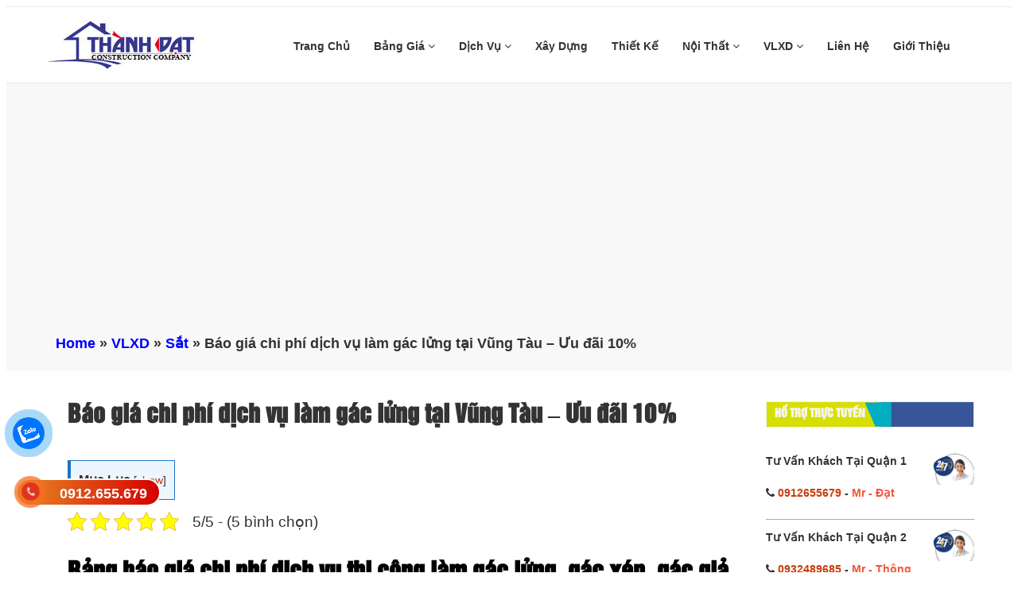

--- FILE ---
content_type: text/html; charset=UTF-8
request_url: https://dichvusonsuanha.com/lam-gac-lung-tai-vung-tau.html
body_size: 16359
content:
<!DOCTYPE html>
<html lang="vi">

<head>
    <meta charset="utf-8" />
    <meta name="viewport" content="width=device-width, initial-scale=1.0">
    <meta name="theme-color" content="#fff"/>
        <link rel="icon" href="https://dichvusonsuanha.com/wp-content/uploads/2019/11/icon-thanh-dat-1.jpg" type="image/x-icon" />
    <link rel="apple-touch-icon" sizes="180x180" href="https://dichvusonsuanha.com/wp-content/uploads/2019/11/icon-thanh-dat-1.jpg">
    <link href="https://dichvusonsuanha.com/wp-content/themes/dichvusuachuanha.vn/assets/css/font-awesome.css" rel="stylesheet">
    <link href="https://dichvusonsuanha.com/wp-content/themes/dichvusuachuanha.vn/assets/css/b-gird.css" rel="stylesheet">
    <link rel="stylesheet" type="text/css" href="https://dichvusonsuanha.com/wp-content/themes/dichvusuachuanha.vn/assets/css/slick.css">
    <link rel="stylesheet" href="https://dichvusonsuanha.com/wp-content/themes/dichvusuachuanha.vn/assets/css/jquery.fancybox.css" type="text/css"/>
    <link href="https://dichvusonsuanha.com/wp-content/themes/dichvusuachuanha.vn/assets/css/jquery.mobile-menu.css" rel="stylesheet" type="text/css" />
    <link href="https://dichvusonsuanha.com/wp-content/themes/dichvusuachuanha.vn/assets/css/slick-theme.css" rel="stylesheet" type="text/css" />
    <link href="https://dichvusonsuanha.com/wp-content/themes/dichvusuachuanha.vn/assets/css/style.css" rel="stylesheet">
    <link href="https://dichvusonsuanha.com/wp-content/themes/dichvusuachuanha.vn/style.css" rel="stylesheet">
<link href="https://dichvusonsuanha.com/wp-content/themes/dichvusuachuanha.vn/assets/css/footer.css" rel="stylesheet">
<link href="https://dichvusonsuanha.com/wp-content/themes/dichvusuachuanha.vn/assets/css/cauhoi.css" rel="stylesheet">
<link href="https://dichvusonsuanha.com/wp-content/themes/dichvusuachuanha.vn/assets/editor/editor-style.css" rel="stylesheet">
    <script data-ad-client="ca-pub-6516191389006996" async src="https://pagead2.googlesyndication.com/pagead/js/adsbygoogle.js"></script>
    <script type="application/ld+json">
        {
            "@context": "https://schema.org",
            "@type": "BreadcrumbList",
            "itemListElement": [
                {
                    "@type": "ListItem",
                    "position": 1,
                    "item": {
                        "@id": "https://dichvusonsuanha.com/",
                        "name": "Trang chủ"
                    }
                },
                {
                    "@type": "ListItem",
                    "position": 2,
                    "item": {
                        "@id": "https://dichvusonsuanha.com/blog",
                        "name": "✅ Hỗ Trợ Miễn Phí"
                    }
                }
            ]
        }
    </script>
    <meta name='robots' content='index, follow, max-image-preview:large, max-snippet:-1, max-video-preview:-1' />

	<!-- This site is optimized with the Yoast SEO Premium plugin v20.11 (Yoast SEO v21.8.1) - https://yoast.com/wordpress/plugins/seo/ -->
	<link rel="canonical" href="https://dichvusonsuanha.com/lam-gac-lung-tai-vung-tau.html" />
	<meta property="og:locale" content="vi_VN" />
	<meta property="og:type" content="article" />
	<meta property="og:title" content="Báo giá chi phí dịch vụ làm gác lửng tại Vũng Tàu - Ưu đãi 10%" />
	<meta property="og:description" content="Mục Lục1 Bảng báo giá chi phí dịch vụ thi công làm gác lửng, gác xép, gác giả tại Vũng Tàu của Thành Đạt1.1 Bảng báo giá chi phí dịch vụ làm gác lửng tại Vũng Tàu của Thành Đạt1.2 Bảng báo giá chi phí dịch vụ làm gác xép tại Vũng Tàu của Thành [&hellip;]" />
	<meta property="og:url" content="https://dichvusonsuanha.com/lam-gac-lung-tai-vung-tau.html" />
	<meta property="og:site_name" content="Xây Dựng Thành Đạt" />
	<meta property="article:published_time" content="2023-10-29T08:50:04+00:00" />
	<meta property="article:modified_time" content="2024-08-22T15:22:22+00:00" />
	<meta property="og:image" content="https://dichvusonsuanha.com/wp-content/uploads/2023/10/lam-gac-lung-tai-vung-tau.jpg" />
	<meta property="og:image:width" content="600" />
	<meta property="og:image:height" content="315" />
	<meta property="og:image:type" content="image/jpeg" />
	<meta name="author" content="Xây Dựng Thành Đạt" />
	<meta name="twitter:card" content="summary_large_image" />
	<meta name="twitter:label1" content="Được viết bởi" />
	<meta name="twitter:data1" content="Xây Dựng Thành Đạt" />
	<meta name="twitter:label2" content="Ước tính thời gian đọc" />
	<meta name="twitter:data2" content="6 phút" />
	<script type="application/ld+json" class="yoast-schema-graph">{"@context":"https://schema.org","@graph":[{"@type":"WebPage","@id":"https://dichvusonsuanha.com/lam-gac-lung-tai-vung-tau.html","url":"https://dichvusonsuanha.com/lam-gac-lung-tai-vung-tau.html","name":"Báo giá chi phí dịch vụ làm gác lửng tại Vũng Tàu - Ưu đãi 10%","isPartOf":{"@id":"https://dichvusonsuanha.com/#website"},"primaryImageOfPage":{"@id":"https://dichvusonsuanha.com/lam-gac-lung-tai-vung-tau.html#primaryimage"},"image":{"@id":"https://dichvusonsuanha.com/lam-gac-lung-tai-vung-tau.html#primaryimage"},"thumbnailUrl":"https://dichvusonsuanha.com/wp-content/uploads/2023/10/lam-gac-lung-tai-vung-tau.jpg","datePublished":"2023-10-29T08:50:04+00:00","dateModified":"2024-08-22T15:22:22+00:00","author":{"@id":"https://dichvusonsuanha.com/#/schema/person/8449c5868249ee6141b60134dfdaa456"},"breadcrumb":{"@id":"https://dichvusonsuanha.com/lam-gac-lung-tai-vung-tau.html#breadcrumb"},"inLanguage":"vi","potentialAction":[{"@type":"ReadAction","target":["https://dichvusonsuanha.com/lam-gac-lung-tai-vung-tau.html"]}]},{"@type":"ImageObject","inLanguage":"vi","@id":"https://dichvusonsuanha.com/lam-gac-lung-tai-vung-tau.html#primaryimage","url":"https://dichvusonsuanha.com/wp-content/uploads/2023/10/lam-gac-lung-tai-vung-tau.jpg","contentUrl":"https://dichvusonsuanha.com/wp-content/uploads/2023/10/lam-gac-lung-tai-vung-tau.jpg","width":600,"height":315,"caption":"Báo giá chi phí dịch vụ làm gác lửng tại Vũng Tàu【Ưu đãi 10%】"},{"@type":"BreadcrumbList","@id":"https://dichvusonsuanha.com/lam-gac-lung-tai-vung-tau.html#breadcrumb","itemListElement":[{"@type":"ListItem","position":1,"name":"Home","item":"https://dichvusonsuanha.com/"},{"@type":"ListItem","position":2,"name":"VLXD","item":"https://dichvusonsuanha.com/vlxd"},{"@type":"ListItem","position":3,"name":"Sắt","item":"https://dichvusonsuanha.com/vlxd/sat"},{"@type":"ListItem","position":4,"name":"Báo giá chi phí dịch vụ làm gác lửng tại Vũng Tàu &#8211; Ưu đãi 10%"}]},{"@type":"WebSite","@id":"https://dichvusonsuanha.com/#website","url":"https://dichvusonsuanha.com/","name":"Xây Dựng Thành Đạt","description":"Chuyên dịch vụ sửa nhà, Sơn nhà, Chống thấm dột, Mái tôn, Máng xối, Thạch cao, Nhôm kính, Điện nước, Máy bơm, Thông tắc...","potentialAction":[{"@type":"SearchAction","target":{"@type":"EntryPoint","urlTemplate":"https://dichvusonsuanha.com/?s={search_term_string}"},"query-input":"required name=search_term_string"}],"inLanguage":"vi"},{"@type":"Person","@id":"https://dichvusonsuanha.com/#/schema/person/8449c5868249ee6141b60134dfdaa456","name":"Xây Dựng Thành Đạt","image":{"@type":"ImageObject","inLanguage":"vi","@id":"https://dichvusonsuanha.com/#/schema/person/image/","url":"https://secure.gravatar.com/avatar/cb7a6a2981fffddfc35ff0d16a3a169e?s=96&d=mm&r=g","contentUrl":"https://secure.gravatar.com/avatar/cb7a6a2981fffddfc35ff0d16a3a169e?s=96&d=mm&r=g","caption":"Xây Dựng Thành Đạt"},"description":"Thành Đạt chuyên viết bài về dịch vụ sửa nhà, Sơn nhà, Chống thấm dột, Mái tôn, Máng xối, Thạch cao, Nhôm kính, Điện nước, Máy bơm, Thông tắc...","url":"https://dichvusonsuanha.com/author/suachuanhaotaitphcm"}]}</script>
	<!-- / Yoast SEO Premium plugin. -->


<link rel='dns-prefetch' href='//static.addtoany.com' />
<link rel="alternate" type="application/rss+xml" title="Xây Dựng Thành Đạt &raquo; Báo giá chi phí dịch vụ làm gác lửng tại Vũng Tàu &#8211; Ưu đãi 10% Dòng phản hồi" href="https://dichvusonsuanha.com/lam-gac-lung-tai-vung-tau.html/feed" />
<link rel='stylesheet' id='wp-block-library-css' href='https://dichvusonsuanha.com/wp-includes/css/dist/block-library/style.min.css' type='text/css' media='all' />
<link rel='stylesheet' id='classic-theme-styles-css' href='https://dichvusonsuanha.com/wp-includes/css/classic-themes.min.css' type='text/css' media='all' />
<style id='global-styles-inline-css' type='text/css'>
body{--wp--preset--color--black: #000000;--wp--preset--color--cyan-bluish-gray: #abb8c3;--wp--preset--color--white: #ffffff;--wp--preset--color--pale-pink: #f78da7;--wp--preset--color--vivid-red: #cf2e2e;--wp--preset--color--luminous-vivid-orange: #ff6900;--wp--preset--color--luminous-vivid-amber: #fcb900;--wp--preset--color--light-green-cyan: #7bdcb5;--wp--preset--color--vivid-green-cyan: #00d084;--wp--preset--color--pale-cyan-blue: #8ed1fc;--wp--preset--color--vivid-cyan-blue: #0693e3;--wp--preset--color--vivid-purple: #9b51e0;--wp--preset--gradient--vivid-cyan-blue-to-vivid-purple: linear-gradient(135deg,rgba(6,147,227,1) 0%,rgb(155,81,224) 100%);--wp--preset--gradient--light-green-cyan-to-vivid-green-cyan: linear-gradient(135deg,rgb(122,220,180) 0%,rgb(0,208,130) 100%);--wp--preset--gradient--luminous-vivid-amber-to-luminous-vivid-orange: linear-gradient(135deg,rgba(252,185,0,1) 0%,rgba(255,105,0,1) 100%);--wp--preset--gradient--luminous-vivid-orange-to-vivid-red: linear-gradient(135deg,rgba(255,105,0,1) 0%,rgb(207,46,46) 100%);--wp--preset--gradient--very-light-gray-to-cyan-bluish-gray: linear-gradient(135deg,rgb(238,238,238) 0%,rgb(169,184,195) 100%);--wp--preset--gradient--cool-to-warm-spectrum: linear-gradient(135deg,rgb(74,234,220) 0%,rgb(151,120,209) 20%,rgb(207,42,186) 40%,rgb(238,44,130) 60%,rgb(251,105,98) 80%,rgb(254,248,76) 100%);--wp--preset--gradient--blush-light-purple: linear-gradient(135deg,rgb(255,206,236) 0%,rgb(152,150,240) 100%);--wp--preset--gradient--blush-bordeaux: linear-gradient(135deg,rgb(254,205,165) 0%,rgb(254,45,45) 50%,rgb(107,0,62) 100%);--wp--preset--gradient--luminous-dusk: linear-gradient(135deg,rgb(255,203,112) 0%,rgb(199,81,192) 50%,rgb(65,88,208) 100%);--wp--preset--gradient--pale-ocean: linear-gradient(135deg,rgb(255,245,203) 0%,rgb(182,227,212) 50%,rgb(51,167,181) 100%);--wp--preset--gradient--electric-grass: linear-gradient(135deg,rgb(202,248,128) 0%,rgb(113,206,126) 100%);--wp--preset--gradient--midnight: linear-gradient(135deg,rgb(2,3,129) 0%,rgb(40,116,252) 100%);--wp--preset--duotone--dark-grayscale: url('#wp-duotone-dark-grayscale');--wp--preset--duotone--grayscale: url('#wp-duotone-grayscale');--wp--preset--duotone--purple-yellow: url('#wp-duotone-purple-yellow');--wp--preset--duotone--blue-red: url('#wp-duotone-blue-red');--wp--preset--duotone--midnight: url('#wp-duotone-midnight');--wp--preset--duotone--magenta-yellow: url('#wp-duotone-magenta-yellow');--wp--preset--duotone--purple-green: url('#wp-duotone-purple-green');--wp--preset--duotone--blue-orange: url('#wp-duotone-blue-orange');--wp--preset--font-size--small: 13px;--wp--preset--font-size--medium: 20px;--wp--preset--font-size--large: 36px;--wp--preset--font-size--x-large: 42px;--wp--preset--spacing--20: 0.44rem;--wp--preset--spacing--30: 0.67rem;--wp--preset--spacing--40: 1rem;--wp--preset--spacing--50: 1.5rem;--wp--preset--spacing--60: 2.25rem;--wp--preset--spacing--70: 3.38rem;--wp--preset--spacing--80: 5.06rem;--wp--preset--shadow--natural: 6px 6px 9px rgba(0, 0, 0, 0.2);--wp--preset--shadow--deep: 12px 12px 50px rgba(0, 0, 0, 0.4);--wp--preset--shadow--sharp: 6px 6px 0px rgba(0, 0, 0, 0.2);--wp--preset--shadow--outlined: 6px 6px 0px -3px rgba(255, 255, 255, 1), 6px 6px rgba(0, 0, 0, 1);--wp--preset--shadow--crisp: 6px 6px 0px rgba(0, 0, 0, 1);}:where(.is-layout-flex){gap: 0.5em;}body .is-layout-flow > .alignleft{float: left;margin-inline-start: 0;margin-inline-end: 2em;}body .is-layout-flow > .alignright{float: right;margin-inline-start: 2em;margin-inline-end: 0;}body .is-layout-flow > .aligncenter{margin-left: auto !important;margin-right: auto !important;}body .is-layout-constrained > .alignleft{float: left;margin-inline-start: 0;margin-inline-end: 2em;}body .is-layout-constrained > .alignright{float: right;margin-inline-start: 2em;margin-inline-end: 0;}body .is-layout-constrained > .aligncenter{margin-left: auto !important;margin-right: auto !important;}body .is-layout-constrained > :where(:not(.alignleft):not(.alignright):not(.alignfull)){max-width: var(--wp--style--global--content-size);margin-left: auto !important;margin-right: auto !important;}body .is-layout-constrained > .alignwide{max-width: var(--wp--style--global--wide-size);}body .is-layout-flex{display: flex;}body .is-layout-flex{flex-wrap: wrap;align-items: center;}body .is-layout-flex > *{margin: 0;}:where(.wp-block-columns.is-layout-flex){gap: 2em;}.has-black-color{color: var(--wp--preset--color--black) !important;}.has-cyan-bluish-gray-color{color: var(--wp--preset--color--cyan-bluish-gray) !important;}.has-white-color{color: var(--wp--preset--color--white) !important;}.has-pale-pink-color{color: var(--wp--preset--color--pale-pink) !important;}.has-vivid-red-color{color: var(--wp--preset--color--vivid-red) !important;}.has-luminous-vivid-orange-color{color: var(--wp--preset--color--luminous-vivid-orange) !important;}.has-luminous-vivid-amber-color{color: var(--wp--preset--color--luminous-vivid-amber) !important;}.has-light-green-cyan-color{color: var(--wp--preset--color--light-green-cyan) !important;}.has-vivid-green-cyan-color{color: var(--wp--preset--color--vivid-green-cyan) !important;}.has-pale-cyan-blue-color{color: var(--wp--preset--color--pale-cyan-blue) !important;}.has-vivid-cyan-blue-color{color: var(--wp--preset--color--vivid-cyan-blue) !important;}.has-vivid-purple-color{color: var(--wp--preset--color--vivid-purple) !important;}.has-black-background-color{background-color: var(--wp--preset--color--black) !important;}.has-cyan-bluish-gray-background-color{background-color: var(--wp--preset--color--cyan-bluish-gray) !important;}.has-white-background-color{background-color: var(--wp--preset--color--white) !important;}.has-pale-pink-background-color{background-color: var(--wp--preset--color--pale-pink) !important;}.has-vivid-red-background-color{background-color: var(--wp--preset--color--vivid-red) !important;}.has-luminous-vivid-orange-background-color{background-color: var(--wp--preset--color--luminous-vivid-orange) !important;}.has-luminous-vivid-amber-background-color{background-color: var(--wp--preset--color--luminous-vivid-amber) !important;}.has-light-green-cyan-background-color{background-color: var(--wp--preset--color--light-green-cyan) !important;}.has-vivid-green-cyan-background-color{background-color: var(--wp--preset--color--vivid-green-cyan) !important;}.has-pale-cyan-blue-background-color{background-color: var(--wp--preset--color--pale-cyan-blue) !important;}.has-vivid-cyan-blue-background-color{background-color: var(--wp--preset--color--vivid-cyan-blue) !important;}.has-vivid-purple-background-color{background-color: var(--wp--preset--color--vivid-purple) !important;}.has-black-border-color{border-color: var(--wp--preset--color--black) !important;}.has-cyan-bluish-gray-border-color{border-color: var(--wp--preset--color--cyan-bluish-gray) !important;}.has-white-border-color{border-color: var(--wp--preset--color--white) !important;}.has-pale-pink-border-color{border-color: var(--wp--preset--color--pale-pink) !important;}.has-vivid-red-border-color{border-color: var(--wp--preset--color--vivid-red) !important;}.has-luminous-vivid-orange-border-color{border-color: var(--wp--preset--color--luminous-vivid-orange) !important;}.has-luminous-vivid-amber-border-color{border-color: var(--wp--preset--color--luminous-vivid-amber) !important;}.has-light-green-cyan-border-color{border-color: var(--wp--preset--color--light-green-cyan) !important;}.has-vivid-green-cyan-border-color{border-color: var(--wp--preset--color--vivid-green-cyan) !important;}.has-pale-cyan-blue-border-color{border-color: var(--wp--preset--color--pale-cyan-blue) !important;}.has-vivid-cyan-blue-border-color{border-color: var(--wp--preset--color--vivid-cyan-blue) !important;}.has-vivid-purple-border-color{border-color: var(--wp--preset--color--vivid-purple) !important;}.has-vivid-cyan-blue-to-vivid-purple-gradient-background{background: var(--wp--preset--gradient--vivid-cyan-blue-to-vivid-purple) !important;}.has-light-green-cyan-to-vivid-green-cyan-gradient-background{background: var(--wp--preset--gradient--light-green-cyan-to-vivid-green-cyan) !important;}.has-luminous-vivid-amber-to-luminous-vivid-orange-gradient-background{background: var(--wp--preset--gradient--luminous-vivid-amber-to-luminous-vivid-orange) !important;}.has-luminous-vivid-orange-to-vivid-red-gradient-background{background: var(--wp--preset--gradient--luminous-vivid-orange-to-vivid-red) !important;}.has-very-light-gray-to-cyan-bluish-gray-gradient-background{background: var(--wp--preset--gradient--very-light-gray-to-cyan-bluish-gray) !important;}.has-cool-to-warm-spectrum-gradient-background{background: var(--wp--preset--gradient--cool-to-warm-spectrum) !important;}.has-blush-light-purple-gradient-background{background: var(--wp--preset--gradient--blush-light-purple) !important;}.has-blush-bordeaux-gradient-background{background: var(--wp--preset--gradient--blush-bordeaux) !important;}.has-luminous-dusk-gradient-background{background: var(--wp--preset--gradient--luminous-dusk) !important;}.has-pale-ocean-gradient-background{background: var(--wp--preset--gradient--pale-ocean) !important;}.has-electric-grass-gradient-background{background: var(--wp--preset--gradient--electric-grass) !important;}.has-midnight-gradient-background{background: var(--wp--preset--gradient--midnight) !important;}.has-small-font-size{font-size: var(--wp--preset--font-size--small) !important;}.has-medium-font-size{font-size: var(--wp--preset--font-size--medium) !important;}.has-large-font-size{font-size: var(--wp--preset--font-size--large) !important;}.has-x-large-font-size{font-size: var(--wp--preset--font-size--x-large) !important;}
.wp-block-navigation a:where(:not(.wp-element-button)){color: inherit;}
:where(.wp-block-columns.is-layout-flex){gap: 2em;}
.wp-block-pullquote{font-size: 1.5em;line-height: 1.6;}
</style>
<link rel='stylesheet' id='kk-star-ratings-css' href='https://dichvusonsuanha.com/wp-content/plugins/kk-star-ratings/src/core/public/css/kk-star-ratings.min.css' type='text/css' media='all' />
<link rel='stylesheet' id='dashicons-css' href='https://dichvusonsuanha.com/wp-includes/css/dashicons.min.css' type='text/css' media='all' />
<link rel='stylesheet' id='post-views-counter-frontend-css' href='https://dichvusonsuanha.com/wp-content/plugins/post-views-counter/css/frontend.min.css' type='text/css' media='all' />
<link rel='stylesheet' id='toc-screen-css' href='https://dichvusonsuanha.com/wp-content/plugins/table-of-contents-plus/screen.min.css' type='text/css' media='all' />
<link rel='stylesheet' id='addtoany-css' href='https://dichvusonsuanha.com/wp-content/plugins/add-to-any/addtoany.min.css' type='text/css' media='all' />
<script type='text/javascript' id='addtoany-core-js-before'>
window.a2a_config=window.a2a_config||{};a2a_config.callbacks=[];a2a_config.overlays=[];a2a_config.templates={};a2a_localize = {
	Share: "Share",
	Save: "Save",
	Subscribe: "Subscribe",
	Email: "Email",
	Bookmark: "Bookmark",
	ShowAll: "Show all",
	ShowLess: "Show less",
	FindServices: "Find service(s)",
	FindAnyServiceToAddTo: "Instantly find any service to add to",
	PoweredBy: "Powered by",
	ShareViaEmail: "Share via email",
	SubscribeViaEmail: "Subscribe via email",
	BookmarkInYourBrowser: "Bookmark in your browser",
	BookmarkInstructions: "Press Ctrl+D or \u2318+D to bookmark this page",
	AddToYourFavorites: "Add to your favorites",
	SendFromWebOrProgram: "Send from any email address or email program",
	EmailProgram: "Email program",
	More: "More&#8230;",
	ThanksForSharing: "Thanks for sharing!",
	ThanksForFollowing: "Thanks for following!"
};
</script>
<script type='text/javascript' defer src='https://static.addtoany.com/menu/page.js' id='addtoany-core-js'></script>
<script type='text/javascript' src='https://dichvusonsuanha.com/wp-includes/js/jquery/jquery.min.js' id='jquery-core-js'></script>
<script type='text/javascript' src='https://dichvusonsuanha.com/wp-includes/js/jquery/jquery-migrate.min.js' id='jquery-migrate-js'></script>
<script type='text/javascript' defer src='https://dichvusonsuanha.com/wp-content/plugins/add-to-any/addtoany.min.js' id='addtoany-jquery-js'></script>
<link rel="https://api.w.org/" href="https://dichvusonsuanha.com/wp-json/" /><link rel="alternate" type="application/json" href="https://dichvusonsuanha.com/wp-json/wp/v2/posts/4105" /><link rel="EditURI" type="application/rsd+xml" title="RSD" href="https://dichvusonsuanha.com/xmlrpc.php?rsd" />
<link rel="wlwmanifest" type="application/wlwmanifest+xml" href="https://dichvusonsuanha.com/wp-includes/wlwmanifest.xml" />
<link rel='shortlink' href='https://dichvusonsuanha.com/?p=4105' />
<link rel="alternate" type="application/json+oembed" href="https://dichvusonsuanha.com/wp-json/oembed/1.0/embed?url=https%3A%2F%2Fdichvusonsuanha.com%2Flam-gac-lung-tai-vung-tau.html" />
<link rel="alternate" type="text/xml+oembed" href="https://dichvusonsuanha.com/wp-json/oembed/1.0/embed?url=https%3A%2F%2Fdichvusonsuanha.com%2Flam-gac-lung-tai-vung-tau.html&#038;format=xml" />
<script type="application/ld+json">{
    "@context": "https://schema.org/",
    "@type": "CreativeWorkSeries",
    "name": "Báo giá chi phí dịch vụ làm gác lửng tại Vũng Tàu - Ưu đãi 10%",
    "aggregateRating": {
        "@type": "AggregateRating",
        "ratingValue": "5",
        "bestRating": "5",
        "ratingCount": "5"
    }
}</script><style type="text/css">.recentcomments a{display:inline !important;padding:0 !important;margin:0 !important;}</style></head>
<body data-rsssl=1>

<section id="mu-menu">
    <nav class="navbar navbar-default" role="navigation">
        <div class="container">
            <div class="navbar-header">
                <!-- FOR MOBILE VIEW COLLAPSED BUTTON -->
                <button type="button" class="navbar-toggle collapsed mm-toggle" name="menu">
                    <span class="sr-only">Toggle navigation</span>
                    <span class="icon-bar"></span>
                    <span class="icon-bar"></span>
                    <span class="icon-bar"></span>
                    <span class="icon-bar"></span>
                </button>
                <!-- LOGO -->
                <!-- TEXT BASED LOGO -->
                                <a href="https://dichvusonsuanha.com" class="navbar-brand"">
                    <img src="https://dichvusonsuanha.com/wp-content/uploads/2019/11/logo-thanh-dat.jpg" alt="logo">
                </a>

                <!-- IMG BASED LOGO  -->
                <!-- <a class="navbar-brand" href="index.html"><img src="assets/img/logo.png" alt="logo"></a> -->
            </div>
            <div id="navbar" class="navbar-collapse collapse" itemscope="itemscope" itemtype="https://schema.org/SiteNavigationElement">

                <nav class="header-nav"><ul id="top-menu" class="nav navbar-nav navbar-right main-nav"><li id="menu-item-11" class="menu-item menu-item-type-custom menu-item-object-custom menu-item-home menu-item-11"><a title="Trang Chủ" href="https://dichvusonsuanha.com">Trang Chủ</a></a></li>
<li id="menu-item-10850" class="menu-item menu-item-type-custom menu-item-object-custom menu-item-has-children menu-item-10850 dropdown"><a title="Bảng Giá" href="#" data-toggle="dropdown" class="dropdown-toggle" aria-haspopup="true">Bảng Giá <span class="mobi fa fa-angle-down" aria-hidden="true"></span></a></a>
<ul role="menu" class=" dropdown-menu">
	<li id="menu-item-9482" class="menu-item menu-item-type-taxonomy menu-item-object-category menu-item-9482"><a title="Panel" href="https://dichvusonsuanha.com/panel">Panel</a></a></li>
	<li id="menu-item-10849" class="menu-item menu-item-type-taxonomy menu-item-object-category menu-item-10849"><a title="Quả Cầu" href="https://dichvusonsuanha.com/qua-cau">Quả Cầu</a></a></li>
	<li id="menu-item-8" class="menu-item menu-item-type-taxonomy menu-item-object-category menu-item-has-children menu-item-8 dropdown"><a title="Sơn Nhà" href="https://dichvusonsuanha.com/son-nha" data-toggle="dropdown" class="dropdown-toggle" aria-haspopup="true">Sơn Nhà</a> <i class="fa fa-angle-right fa1 " aria-hidden="true"></i></a>
	<ul role="menu" class=" dropdown-menu">
		<li id="menu-item-2520" class="menu-item menu-item-type-post_type menu-item-object-post menu-item-2520"><a title="Dịch vụ sơn nhà" href="https://dichvusonsuanha.com/dich-vu-son-nha.html">Dịch vụ sơn nhà</a></a></li>
	</ul>
</li>
	<li id="menu-item-10" class="menu-item menu-item-type-taxonomy menu-item-object-category menu-item-has-children menu-item-10 dropdown"><a title="Sửa Nhà" href="https://dichvusonsuanha.com/sua-nha" data-toggle="dropdown" class="dropdown-toggle" aria-haspopup="true">Sửa Nhà</a> <i class="fa fa-angle-right fa1 " aria-hidden="true"></i></a>
	<ul role="menu" class=" dropdown-menu">
		<li id="menu-item-2524" class="menu-item menu-item-type-post_type menu-item-object-post menu-item-2524"><a title="Công ty sửa nhà" href="https://dichvusonsuanha.com/cong-ty-sua-nha.html">Công ty sửa nhà</a></a></li>
	</ul>
</li>
	<li id="menu-item-1077" class="menu-item menu-item-type-taxonomy menu-item-object-category menu-item-has-children menu-item-1077 dropdown"><a title="Chống Dột" href="https://dichvusonsuanha.com/chong-dot" data-toggle="dropdown" class="dropdown-toggle" aria-haspopup="true">Chống Dột</a> <i class="fa fa-angle-right fa1 " aria-hidden="true"></i></a>
	<ul role="menu" class=" dropdown-menu">
		<li id="menu-item-2523" class="menu-item menu-item-type-post_type menu-item-object-post menu-item-2523"><a title="Công ty chống dột" href="https://dichvusonsuanha.com/cong-ty-chong-dot.html">Công ty chống dột</a></a></li>
	</ul>
</li>
	<li id="menu-item-1078" class="menu-item menu-item-type-taxonomy menu-item-object-category menu-item-has-children menu-item-1078 dropdown"><a title="Chống Thấm" href="https://dichvusonsuanha.com/chong-tham" data-toggle="dropdown" class="dropdown-toggle" aria-haspopup="true">Chống Thấm</a> <i class="fa fa-angle-right fa1 " aria-hidden="true"></i></a>
	<ul role="menu" class=" dropdown-menu">
		<li id="menu-item-2522" class="menu-item menu-item-type-post_type menu-item-object-post menu-item-2522"><a title="Công ty chống thấm" href="https://dichvusonsuanha.com/cong-ty-chong-tham.html">Công ty chống thấm</a></a></li>
	</ul>
</li>
	<li id="menu-item-3811" class="menu-item menu-item-type-taxonomy menu-item-object-category menu-item-3811"><a title="Máng Xối" href="https://dichvusonsuanha.com/mang-xoi">Máng Xối</a></a></li>
</ul>
</li>
<li id="menu-item-1121" class="menu-item menu-item-type-custom menu-item-object-custom menu-item-has-children menu-item-1121 dropdown"><a title="Dịch Vụ" href="#" data-toggle="dropdown" class="dropdown-toggle" aria-haspopup="true">Dịch Vụ <span class="mobi fa fa-angle-down" aria-hidden="true"></span></a></a>
<ul role="menu" class=" dropdown-menu">
	<li id="menu-item-3812" class="menu-item menu-item-type-taxonomy menu-item-object-category menu-item-3812"><a title="Mái Tôn" href="https://dichvusonsuanha.com/mai-ton">Mái Tôn</a></a></li>
	<li id="menu-item-1079" class="menu-item menu-item-type-taxonomy menu-item-object-category menu-item-1079"><a title="Điện Nước" href="https://dichvusonsuanha.com/dien-nuoc">Điện Nước</a></a></li>
	<li id="menu-item-1122" class="menu-item menu-item-type-taxonomy menu-item-object-category menu-item-1122"><a title="Điện Lạnh" href="https://dichvusonsuanha.com/dien-lanh">Điện Lạnh</a></a></li>
	<li id="menu-item-1080" class="menu-item menu-item-type-taxonomy menu-item-object-category menu-item-1080"><a title="Máy Bơm" href="https://dichvusonsuanha.com/may-bom">Máy Bơm</a></a></li>
	<li id="menu-item-1583" class="menu-item menu-item-type-taxonomy menu-item-object-category menu-item-1583"><a title="Thông Tắc" href="https://dichvusonsuanha.com/thong-tac">Thông Tắc</a></a></li>
</ul>
</li>
<li id="menu-item-1138" class="menu-item menu-item-type-taxonomy menu-item-object-category menu-item-1138"><a title="Xây Dựng" href="https://dichvusonsuanha.com/xay-dung">Xây Dựng</a></a></li>
<li id="menu-item-1125" class="menu-item menu-item-type-taxonomy menu-item-object-category menu-item-1125"><a title="Thiết Kế" href="https://dichvusonsuanha.com/thiet-ke">Thiết Kế</a></a></li>
<li id="menu-item-1482" class="menu-item menu-item-type-taxonomy menu-item-object-category menu-item-has-children menu-item-1482 dropdown"><a title="Nội Thất" href="https://dichvusonsuanha.com/noi-that" data-toggle="dropdown" class="dropdown-toggle" aria-haspopup="true">Nội Thất <span class="mobi fa fa-angle-down" aria-hidden="true"></span></a></a>
<ul role="menu" class=" dropdown-menu">
	<li id="menu-item-8163" class="menu-item menu-item-type-taxonomy menu-item-object-category menu-item-has-children menu-item-8163 dropdown"><a title="Gỗ" href="https://dichvusonsuanha.com/noi-that/go" data-toggle="dropdown" class="dropdown-toggle" aria-haspopup="true">Gỗ</a> <i class="fa fa-angle-right fa1 " aria-hidden="true"></i></a>
	<ul role="menu" class=" dropdown-menu">
		<li id="menu-item-8169" class="menu-item menu-item-type-taxonomy menu-item-object-category menu-item-8169"><a title="Đồ gỗ" href="https://dichvusonsuanha.com/noi-that/go/do-go">Đồ gỗ</a></a></li>
		<li id="menu-item-8165" class="menu-item menu-item-type-taxonomy menu-item-object-category menu-item-8165"><a title="Tủ gỗ" href="https://dichvusonsuanha.com/noi-that/go/tu-go">Tủ gỗ</a></a></li>
		<li id="menu-item-8164" class="menu-item menu-item-type-taxonomy menu-item-object-category menu-item-8164"><a title="Cửa gỗ" href="https://dichvusonsuanha.com/noi-that/go/cua-go">Cửa gỗ</a></a></li>
		<li id="menu-item-1486" class="menu-item menu-item-type-taxonomy menu-item-object-category menu-item-1486"><a title="Sàn gỗ" href="https://dichvusonsuanha.com/noi-that/go/san-go">Sàn gỗ</a></a></li>
		<li id="menu-item-8167" class="menu-item menu-item-type-taxonomy menu-item-object-category menu-item-8167"><a title="Cầu thang gỗ" href="https://dichvusonsuanha.com/noi-that/go/cau-thang-go">Cầu thang gỗ</a></a></li>
	</ul>
</li>
	<li id="menu-item-1491" class="menu-item menu-item-type-taxonomy menu-item-object-category menu-item-1491"><a title="Xốp" href="https://dichvusonsuanha.com/noi-that/xop">Xốp</a></a></li>
	<li id="menu-item-1130" class="menu-item menu-item-type-taxonomy menu-item-object-category menu-item-1130"><a title="Giấy" href="https://dichvusonsuanha.com/noi-that/giay">Giấy</a></a></li>
	<li id="menu-item-1488" class="menu-item menu-item-type-taxonomy menu-item-object-category menu-item-1488"><a title="Tranh" href="https://dichvusonsuanha.com/noi-that/tranh">Tranh</a></a></li>
	<li id="menu-item-1485" class="menu-item menu-item-type-taxonomy menu-item-object-category menu-item-1485"><a title="Màn cửa" href="https://dichvusonsuanha.com/noi-that/man-cua">Màn cửa</a></a></li>
	<li id="menu-item-1487" class="menu-item menu-item-type-taxonomy menu-item-object-category menu-item-1487"><a title="Sàn nhựa" href="https://dichvusonsuanha.com/noi-that/san-nhua">Sàn nhựa</a></a></li>
	<li id="menu-item-9807" class="menu-item menu-item-type-taxonomy menu-item-object-category menu-item-9807"><a title="Lam sóng" href="https://dichvusonsuanha.com/noi-that/lam-song">Lam sóng</a></a></li>
	<li id="menu-item-1688" class="menu-item menu-item-type-taxonomy menu-item-object-category menu-item-1688"><a title="Thạch Cao" href="https://dichvusonsuanha.com/noi-that/thach-cao">Thạch Cao</a></a></li>
	<li id="menu-item-1687" class="menu-item menu-item-type-taxonomy menu-item-object-category menu-item-1687"><a title="Nhôm Kính" href="https://dichvusonsuanha.com/noi-that/nhom-kinh">Nhôm Kính</a></a></li>
</ul>
</li>
<li id="menu-item-1126" class="menu-item menu-item-type-taxonomy menu-item-object-category current-post-ancestor menu-item-has-children menu-item-1126 dropdown"><a title="VLXD" href="https://dichvusonsuanha.com/vlxd" data-toggle="dropdown" class="dropdown-toggle" aria-haspopup="true">VLXD <span class="mobi fa fa-angle-down" aria-hidden="true"></span></a></a>
<ul role="menu" class=" dropdown-menu">
	<li id="menu-item-1128" class="menu-item menu-item-type-taxonomy menu-item-object-category menu-item-1128"><a title="Đá" href="https://dichvusonsuanha.com/vlxd/da">Đá</a></a></li>
	<li id="menu-item-4187" class="menu-item menu-item-type-taxonomy menu-item-object-category current-post-ancestor current-menu-parent current-post-parent menu-item-4187"><a title="Sắt" href="https://dichvusonsuanha.com/vlxd/sat">Sắt</a></a></li>
	<li id="menu-item-1127" class="menu-item menu-item-type-taxonomy menu-item-object-category menu-item-1127"><a title="Cát" href="https://dichvusonsuanha.com/vlxd/cat">Cát</a></a></li>
	<li id="menu-item-1129" class="menu-item menu-item-type-taxonomy menu-item-object-category menu-item-1129"><a title="Gạch" href="https://dichvusonsuanha.com/vlxd/gach">Gạch</a></a></li>
	<li id="menu-item-1137" class="menu-item menu-item-type-taxonomy menu-item-object-category menu-item-1137"><a title="Xi Măng" href="https://dichvusonsuanha.com/vlxd/xi-mang">Xi Măng</a></a></li>
	<li id="menu-item-1132" class="menu-item menu-item-type-taxonomy menu-item-object-category menu-item-has-children menu-item-1132 dropdown"><a title="Thiết Bị Vệ Sinh" href="https://dichvusonsuanha.com/vlxd/thiet-bi-ve-sinh" data-toggle="dropdown" class="dropdown-toggle" aria-haspopup="true">Thiết Bị Vệ Sinh</a> <i class="fa fa-angle-right fa1 " aria-hidden="true"></i></a>
	<ul role="menu" class=" dropdown-menu">
		<li id="menu-item-1133" class="menu-item menu-item-type-taxonomy menu-item-object-category menu-item-1133"><a title="Bồn cầu" href="https://dichvusonsuanha.com/vlxd/thiet-bi-ve-sinh/bon-cau">Bồn cầu</a></a></li>
		<li id="menu-item-1134" class="menu-item menu-item-type-taxonomy menu-item-object-category menu-item-1134"><a title="Bồn nước" href="https://dichvusonsuanha.com/vlxd/thiet-bi-ve-sinh/bon-nuoc">Bồn nước</a></a></li>
		<li id="menu-item-1136" class="menu-item menu-item-type-taxonomy menu-item-object-category menu-item-1136"><a title="Vòi nước" href="https://dichvusonsuanha.com/vlxd/thiet-bi-ve-sinh/voi-nuoc">Vòi nước</a></a></li>
		<li id="menu-item-1135" class="menu-item menu-item-type-taxonomy menu-item-object-category menu-item-1135"><a title="Nóng lạnh" href="https://dichvusonsuanha.com/vlxd/thiet-bi-ve-sinh/nong-lanh">Nóng lạnh</a></a></li>
	</ul>
</li>
</ul>
</li>
<li id="menu-item-1124" class="menu-item menu-item-type-taxonomy menu-item-object-category menu-item-1124"><a title="Liên Hệ" href="https://dichvusonsuanha.com/lien-he">Liên Hệ</a></a></li>
<li id="menu-item-1123" class="menu-item menu-item-type-taxonomy menu-item-object-category menu-item-1123"><a title="Giới Thiệu" href="https://dichvusonsuanha.com/gioi-thieu">Giới Thiệu</a></a></li>
</ul></nav>
            </div><!--/.nav-collapse -->
        </div>
    </nav>
</section>



            
        <section class="bread-crumb">
            <span class="crumb-border"></span>
            <div class="container">
                <div class="row">
                    <div class="col-xs-12 a-left">
                        <div class="breadcrumb">
                            <p id="breadcrumbs"><span><span><a href="https://dichvusonsuanha.com/">Home</a></span> » <span><a href="https://dichvusonsuanha.com/vlxd">VLXD</a></span> » <span><a href="https://dichvusonsuanha.com/vlxd/sat">Sắt</a></span> » <span class="breadcrumb_last" aria-current="page">Báo giá chi phí dịch vụ làm gác lửng tại Vũng Tàu &#8211; Ưu đãi 10%</span></span></p>

                        </div>
                    </div>
                </div>

            </div>

        </section>

<article class="post-content">
            <div class="container article-wraper" itemscope="" itemtype="https://schema.org/Article">
                <meta itemprop="mainEntityOfPage" content="https://dichvusonsuanha.com/lam-gac-lung-tai-vung-tau.html">
                <meta itemprop="description"
                      content="">
                <meta itemprop="author" content="Xây Dựng Thành Đạt">
                <meta itemprop="headline" content="Báo giá chi phí dịch vụ làm gác lửng tại Vũng Tàu &#8211; Ưu đãi 10%">
                                <meta itemprop="image" content="https://dichvusonsuanha.com/wp-content/uploads/2023/10/lam-gac-lung-tai-vung-tau.jpg">
                <meta itemprop="datePublished" content="29/10/2023">
                <meta itemprop="dateModified" content="22/08/2024">
                <div itemprop="publisher" itemscope="" itemtype="https://schema.org/Organization">
                    <div itemprop="logo" itemscope="" itemtype="https://schema.org/ImageObject">

                        <meta itemprop="url" content="">
                        <meta itemprop="width" content="400">
                        <meta itemprop="height" content="60">
                        <script type='application/ld+json'>
                            {
                                "@context": "https://schema.org",
                                "@type": "QAPage",
                                "mainEntity": {
                                    "@type": "Question",
                                    "name": " Thành Đạt ",
                                    "text": " ✅ Công ty Thành Đạt có các biện pháp an toàn lao động không? Chắc chắn là có. Chúng tôi luôn đề cao sự an toàn cho nhân viên lẫn công trình của quý khách lên trên hết. Nhân viên khi thi công luôn được trang bị đầy đủ thiết bị bảo hộ đảm bảo sự an toàn cho bản thân. Công trình được che chắn, cảnh báo cẩn thận để đảm bảo an toàn cho các công trình lân cận.",
                                    "answerCount": 741850,
                                    "upvoteCount": 741850,
                                    "acceptedAnswer": {
                                        "@type": "Answer",
                                        "text": "💖💖💖💖💖 Công ty có hệ thống kiểm tra và đánh giá chất lượng công trình không? Công ty Thành Đạt có những vị chuyên gia hàng đầu, sử dụng các thiết bị hiện đại để kiểm tra hiệu quả thi công và đánh giá chất lượng công trình. Đảm bảo công trình đạt chất lượng tốt nhất, không còn vấn đề nào xảy ra mới bàn giao cho quý khách",
                                        "upvoteCount": 543151,
                                        "url": "https://dichvusuachuanhahcm.com/"
                                    },
                                    "suggestedAnswer": [
                                        {
                                            "@type": "Answer",
                                            "text": "📌 Công ty có áp dụng công nghệ mới nhất không? Thành Đạt luôn cập nhật những công nghệ thi công hiện đại bậc nhất trên thị trường để áp dụng vào mỗi công trình. Với trang thiết bị hiện đại cùng công nghệ xử lý tiên tiến. Chắc chắn chất lượng công trình khách hàng nhận được trên cả tuyệt vời.",
                                            "upvoteCount": 937435,
                                            "url": "https://dichvusuachuanhahcm.com/"
                                        }
                                    ]
                                }
                            }
                        </script>
                    </div>
                    <meta itemprop="name" content="Delta dịch vụ">
                </div>
                <div class="wrap_background_aside padding-top-15 margin-bottom-40">
                    <div class="container">
                        <div class="row">
                            <section class="right-content col-lg-9 col-md-9 col-sm-12 col-xs-12">
                                <div class="box-heading relative">
                                </div>
                                <article class="article-main">
                                    <div class="row">
                                        <div class="col-lg-12">
                                            <div class="article-details">

                                                <div class="article-content">
                                                    <div class="rte">


                                                        <div class="tittle-single"><h1>Báo giá chi phí dịch vụ làm gác lửng tại Vũng Tàu &#8211; Ưu đãi 10%</h1></div>


                                                        <div id="toc_container" class="toc_light_blue no_bullets"><p class="toc_title">Mục Lục</p><ul class="toc_list"><li><a href="#Bang_bao_gia_chi_phi_dich_vu_thi_cong_lam_gac_lung_gac_xep_gac_gia_tai_Vung_Tau_cua_Thanh_Dat"><span class="toc_number toc_depth_1">1</span> Bảng báo giá chi phí dịch vụ thi công làm gác lửng, gác xép, gác giả tại Vũng Tàu của Thành Đạt</a><ul><li><a href="#Bang_bao_gia_chi_phi_dich_vu_lam_gac_lung_tai_Vung_Tau_cua_Thanh_Dat"><span class="toc_number toc_depth_2">1.1</span> Bảng báo giá chi phí dịch vụ làm gác lửng tại Vũng Tàu của Thành Đạt</a></li><li><a href="#Bang_bao_gia_chi_phi_dich_vu_lam_gac_xep_tai_Vung_Tau_cua_Thanh_Dat"><span class="toc_number toc_depth_2">1.2</span> Bảng báo giá chi phí dịch vụ làm gác xép tại Vũng Tàu của Thành Đạt</a></li><li><a href="#Bang_bao_gia_chi_phi_dich_vu_lam_gac_gia_tai_Vung_Tau_cua_Thanh_Dat"><span class="toc_number toc_depth_2">1.3</span> Bảng báo giá chi phí dịch vụ làm gác giả tại Vũng Tàu của Thành Đạt</a></li><li><a href="#Bang_gia_chi_phi_dich_vu_lam_lan_can_sat_cau_thang_sat_tai_Vung_Tau_cua_Thanh_Dat"><span class="toc_number toc_depth_2">1.4</span> Bảng giá chi phí dịch vụ làm lan can sắt, cầu thang sắt tại Vũng Tàu của Thành Đạt</a></li><li><a href="#Thong_tin_lien_he_Thanh_Dat_tu_van_bao_gia_chi_phi_dich_vu_lam_gac_lung_tai_Vung_Tau"><span class="toc_number toc_depth_2">1.5</span> Thông tin liên hệ Thành Đạt tư vấn báo giá chi phí dịch vụ làm gác lửng tại Vũng Tàu</a></li><li><a href="#Cac_bai_viet_lien_quan_dich_vu_thi_cong_lam_gac_lung_tai_Vung_Tau_cua_Thanh_Dat"><span class="toc_number toc_depth_2">1.6</span> Các bài viết liên quan dịch vụ thi công làm gác lửng tại Vũng Tàu của Thành Đạt</a></li></ul></li></ul></div>


<div class="kk-star-ratings kksr-auto kksr-align-left kksr-valign-top kksr-disabled"
    data-payload='{&quot;align&quot;:&quot;left&quot;,&quot;id&quot;:&quot;4105&quot;,&quot;readonly&quot;:&quot;1&quot;,&quot;slug&quot;:&quot;default&quot;,&quot;valign&quot;:&quot;top&quot;,&quot;ignore&quot;:&quot;&quot;,&quot;reference&quot;:&quot;auto&quot;,&quot;class&quot;:&quot;&quot;,&quot;count&quot;:&quot;5&quot;,&quot;legendonly&quot;:&quot;&quot;,&quot;score&quot;:&quot;5&quot;,&quot;starsonly&quot;:&quot;&quot;,&quot;best&quot;:&quot;5&quot;,&quot;gap&quot;:&quot;5&quot;,&quot;greet&quot;:&quot;Rate this post&quot;,&quot;legend&quot;:&quot;5\/5 - (5 bình chọn)&quot;,&quot;size&quot;:&quot;24&quot;,&quot;title&quot;:&quot;Báo giá chi phí dịch vụ làm gác lửng tại Vũng Tàu - Ưu đãi 10%&quot;,&quot;width&quot;:&quot;142.5&quot;,&quot;_legend&quot;:&quot;{score}\/{best} - ({count} {votes})&quot;,&quot;font_factor&quot;:&quot;1.25&quot;}'>
            
<div class="kksr-stars">
    
<div class="kksr-stars-inactive">
            <div class="kksr-star" data-star="1" style="padding-right: 5px">
            

<div class="kksr-icon" style="width: 24px; height: 24px;"></div>
        </div>
            <div class="kksr-star" data-star="2" style="padding-right: 5px">
            

<div class="kksr-icon" style="width: 24px; height: 24px;"></div>
        </div>
            <div class="kksr-star" data-star="3" style="padding-right: 5px">
            

<div class="kksr-icon" style="width: 24px; height: 24px;"></div>
        </div>
            <div class="kksr-star" data-star="4" style="padding-right: 5px">
            

<div class="kksr-icon" style="width: 24px; height: 24px;"></div>
        </div>
            <div class="kksr-star" data-star="5" style="padding-right: 5px">
            

<div class="kksr-icon" style="width: 24px; height: 24px;"></div>
        </div>
    </div>
    
<div class="kksr-stars-active" style="width: 142.5px;">
            <div class="kksr-star" style="padding-right: 5px">
            

<div class="kksr-icon" style="width: 24px; height: 24px;"></div>
        </div>
            <div class="kksr-star" style="padding-right: 5px">
            

<div class="kksr-icon" style="width: 24px; height: 24px;"></div>
        </div>
            <div class="kksr-star" style="padding-right: 5px">
            

<div class="kksr-icon" style="width: 24px; height: 24px;"></div>
        </div>
            <div class="kksr-star" style="padding-right: 5px">
            

<div class="kksr-icon" style="width: 24px; height: 24px;"></div>
        </div>
            <div class="kksr-star" style="padding-right: 5px">
            

<div class="kksr-icon" style="width: 24px; height: 24px;"></div>
        </div>
    </div>
</div>
                

<div class="kksr-legend" style="font-size: 19.2px;">
            5/5 - (5 bình chọn)    </div>
    </div>
<h2 style="text-align: left;"><span id="Bang_bao_gia_chi_phi_dich_vu_thi_cong_lam_gac_lung_gac_xep_gac_gia_tai_Vung_Tau_cua_Thanh_Dat"><span style="color: #000000;"><b>Bảng báo giá chi phí dịch vụ thi công làm gác lửng, gác xép, gác giả tại Vũng Tàu của Thành Đạt</b></span></span></h2>
<div id="attachment_4264" style="width: 610px" class="wp-caption aligncenter"><img aria-describedby="caption-attachment-4264" decoding="async" class="size-full wp-image-4264" src="https://dichvusonsuanha.com/wp-content/uploads/2023/10/lam-gac-lung-tai-vung-tau.jpg" alt="Báo giá chi phí dịch vụ làm gác lửng tại Vũng Tàu【Ưu đãi 10%】" width="600" height="315" srcset="https://dichvusonsuanha.com/wp-content/uploads/2023/10/lam-gac-lung-tai-vung-tau.jpg 600w, https://dichvusonsuanha.com/wp-content/uploads/2023/10/lam-gac-lung-tai-vung-tau-300x158.jpg 300w" sizes="(max-width: 600px) 100vw, 600px" /><p id="caption-attachment-4264" class="wp-caption-text">Báo giá chi phí dịch vụ làm gác lửng tại Vũng Tàu【Ưu đãi 10%】</p></div>
<table style="border-collapse: collapse; width: 100%; height: 788px;">
<tbody>
<tr style="height: 65px;">
<td style="width: 87.2903%; height: 65px;" colspan="3">
<h3 style="text-align: center;"><span id="Bang_bao_gia_chi_phi_dich_vu_lam_gac_lung_tai_Vung_Tau_cua_Thanh_Dat"><span style="color: #000000;"><b>Bảng báo giá chi phí dịch vụ làm gác lửng tại Vũng Tàu của Thành Đạt</b></span></span></h3>
</td>
</tr>
<tr style="height: 24px;">
<td style="width: 2.89934%; text-align: center; height: 24px;"><span style="color: #000000;"><strong>Stt</strong></span></td>
<td style="text-align: center; width: 60.9412%; height: 24px;">
<p><span style="color: #000000;"><b>Báo giá các hạng mục thi công làm <strong>gác </strong>lửng tại Vũng Tàu</b></span></p>
</td>
<td style="text-align: center; width: 23.4498%; height: 24px;"><span style="color: #000000;"><strong>Đơn giá chi phí<b> làm gác lửng tại Vũng Tàu</b></strong></span></td>
</tr>
<tr style="height: 24px;">
<td style="width: 2.89934%; text-align: center; height: 24px;"><span style="color: #000000;">1</span></td>
<td style="width: 60.9412%; height: 24px;"><span style="font-weight: 400; color: #000000;">Báo giá chi phí dịch vụ làm gác lửng dầm gỗ, khung thép + Tấm ván gỗ công nghiệp</span></td>
<td style="text-align: center; width: 23.4498%; height: 24px;"><span style="color: #000000;">Từ 600.000 &#8211; 800.000 ₫/m²</span></td>
</tr>
<tr style="height: 24px;">
<td style="width: 2.89934%; text-align: center; height: 24px;"><span style="color: #000000;">2</span></td>
<td style="width: 60.9412%; height: 24px;"><span style="font-weight: 400; color: #000000;">Báo giá chi phí dịch vụ làm gác lửng dầm gỗ, khung thép + Tấm Cemboard</span></td>
<td style="text-align: center; width: 23.4498%; height: 24px;"><span style="color: #000000;">Từ 800.000 &#8211; 1.000.000 ₫/m²</span></td>
</tr>
<tr style="height: 24px;">
<td style="width: 2.89934%; text-align: center; height: 24px;"><span style="color: #000000;">3</span></td>
<td style="width: 60.9412%; height: 24px;"><span style="font-weight: 400; color: #000000;">Báo giá chi phí dịch vụ làm gác lửng dầm gỗ, khung thép + Tấm ván gỗ tự nhiên</span></td>
<td style="text-align: center; width: 23.4498%; height: 24px;"><span style="color: #000000;">Từ 1.000.000 &#8211; 1.200.000 ₫/m²</span></td>
</tr>
<tr style="height: 24px;">
<td style="width: 2.89934%; text-align: center; height: 24px;"><span style="color: #000000;">4</span></td>
<td style="width: 60.9412%; height: 24px;"><span style="font-weight: 400; color: #000000;">Báo giá chi phí dịch vụ làm gác lửng dầm gỗ, khung thép + Tấm gỗ nhựa</span></td>
<td style="text-align: center; width: 23.4498%; height: 24px;"><span style="color: #000000;">Từ 1.200.000 &#8211; 1.400.000 ₫/m²</span></td>
</tr>
<tr style="height: 24px;">
<td style="width: 2.89934%; text-align: center; height: 24px;"><span style="color: #000000;">5</span></td>
<td style="width: 60.9412%; height: 24px;"><span style="font-weight: 400; color: #000000;">Báo giá chi phí dịch vụ làm gác lửng dầm sắt hộp, khung thép + Tấm ván gỗ công nghiệp</span></td>
<td style="text-align: center; width: 23.4498%; height: 24px;"><span style="color: #000000;">Từ 850.000 &#8211; 1.050.000 ₫/m²</span></td>
</tr>
<tr style="height: 24px;">
<td style="width: 2.89934%; text-align: center; height: 24px;"><span style="color: #000000;">6</span></td>
<td style="width: 60.9412%; height: 24px;"><span style="font-weight: 400; color: #000000;">Báo giá chi phí dịch vụ làm gác lửng dầm sắt hộp, khung thép + Tấm Cemboard</span></td>
<td style="text-align: center; width: 23.4498%; height: 24px;"><span style="color: #000000;">Từ 1.050.000 &#8211; 1.250.000 ₫/m²</span></td>
</tr>
<tr style="height: 24px;">
<td style="width: 2.89934%; text-align: center; height: 24px;"><span style="color: #000000;">7</span></td>
<td style="width: 60.9412%; height: 24px;"><span style="font-weight: 400; color: #000000;">Báo giá chi phí dịch vụ làm gác lửng dầm sắt hộp, khung thép + Tấm ván gỗ tự nhiên</span></td>
<td style="text-align: center; width: 23.4498%; height: 24px;"><span style="color: #000000;">Từ 1.250.000 &#8211; 1.450.000 ₫/m²</span></td>
</tr>
<tr style="height: 24px;">
<td style="width: 2.89934%; text-align: center; height: 24px;"><span style="color: #000000;">8</span></td>
<td style="width: 60.9412%; height: 24px;"><span style="font-weight: 400; color: #000000;">Báo giá chi phí dịch vụ làm gác lửng dầm sắt hộp, khung thép + Tấm gỗ nhựa</span></td>
<td style="text-align: center; width: 23.4498%; height: 24px;"><span style="color: #000000;">Từ 1.450.000 &#8211; 1.650.000 ₫/m²</span></td>
</tr>
<tr style="height: 65px;">
<td style="width: 87.2903%; height: 65px;" colspan="3">
<h3 style="text-align: center;"><span id="Bang_bao_gia_chi_phi_dich_vu_lam_gac_xep_tai_Vung_Tau_cua_Thanh_Dat"><span style="color: #000000;">Bảng báo giá chi phí dịch vụ làm gác xép tại Vũng Tàu của Thành Đạt</span></span></h3>
</td>
</tr>
<tr style="height: 24px;">
<td style="width: 2.89934%; text-align: center; height: 24px;"><span style="color: #000000;"><strong>Stt</strong></span></td>
<td style="text-align: center; width: 60.9412%; height: 24px;">
<p><span style="color: #000000;"><strong>Báo giá các hạng mục thi công làm <b>gác </b>xép tại Vũng Tàu</strong></span></p>
</td>
<td style="text-align: center; width: 23.4498%; height: 24px;"><span style="color: #000000;"><strong>Đơn giá chi phí<b> làm gác xép tại Vũng Tàu</b></strong></span></td>
</tr>
<tr style="height: 24px;">
<td style="width: 2.89934%; text-align: center; height: 24px;"><span style="color: #000000;">1</span></td>
<td style="width: 60.9412%; height: 24px;"><span style="font-weight: 400; color: #000000;">Báo giá chi phí dịch vụ làm gác xép dầm gỗ, khung thép + Tấm ván gỗ công nghiệp</span></td>
<td style="text-align: center; width: 23.4498%; height: 24px;"><span style="color: #000000;">Từ 600.000 &#8211; 800.000 ₫/m²</span></td>
</tr>
<tr style="height: 24px;">
<td style="width: 2.89934%; text-align: center; height: 24px;"><span style="color: #000000;">2</span></td>
<td style="width: 60.9412%; height: 24px;"><span style="font-weight: 400; color: #000000;">Báo giá chi phí dịch vụ làm gác xép dầm gỗ, khung thép + Tấm Cemboard</span></td>
<td style="text-align: center; width: 23.4498%; height: 24px;"><span style="color: #000000;">Từ 800.000 &#8211; 1.000.000 ₫/m²</span></td>
</tr>
<tr style="height: 24px;">
<td style="width: 2.89934%; text-align: center; height: 24px;"><span style="color: #000000;">3</span></td>
<td style="width: 60.9412%; height: 24px;"><span style="font-weight: 400; color: #000000;">Báo giá chi phí dịch vụ làm gác xép dầm gỗ, khung thép + Tấm ván gỗ tự nhiên</span></td>
<td style="text-align: center; width: 23.4498%; height: 24px;"><span style="color: #000000;">Từ 1.000.000 &#8211; 1.200.000 ₫/m²</span></td>
</tr>
<tr style="height: 24px;">
<td style="width: 2.89934%; text-align: center; height: 24px;"><span style="color: #000000;">4</span></td>
<td style="width: 60.9412%; height: 24px;"><span style="font-weight: 400; color: #000000;">Báo giá chi phí dịch vụ làm gác xép dầm gỗ, khung thép + Tấm gỗ nhựa</span></td>
<td style="text-align: center; width: 23.4498%; height: 24px;"><span style="color: #000000;">Từ 1.200.000 &#8211; 1.400.000 ₫/m²</span></td>
</tr>
<tr style="height: 24px;">
<td style="width: 2.89934%; text-align: center; height: 24px;"><span style="color: #000000;">5</span></td>
<td style="width: 60.9412%; height: 24px;"><span style="font-weight: 400; color: #000000;">Báo giá chi phí dịch vụ làm gác xép dầm sắt hộp, khung thép + Tấm ván gỗ công nghiệp</span></td>
<td style="text-align: center; width: 23.4498%; height: 24px;"><span style="color: #000000;">Từ 850.000 &#8211; 1.050.000 ₫/m²</span></td>
</tr>
<tr style="height: 24px;">
<td style="width: 2.89934%; text-align: center; height: 24px;"><span style="color: #000000;">6</span></td>
<td style="width: 60.9412%; height: 24px;"><span style="font-weight: 400; color: #000000;">Báo giá chi phí dịch vụ làm gác xép dầm sắt hộp, khung thép + Tấm Cemboard</span></td>
<td style="text-align: center; width: 23.4498%; height: 24px;"><span style="color: #000000;">Từ 1.050.000 &#8211; 1.250.000 ₫/m²</span></td>
</tr>
<tr style="height: 24px;">
<td style="width: 2.89934%; text-align: center; height: 24px;"><span style="color: #000000;">7</span></td>
<td style="width: 60.9412%; height: 24px;"><span style="font-weight: 400; color: #000000;">Báo giá chi phí dịch vụ làm gác xép dầm sắt hộp, khung thép + Tấm ván gỗ tự nhiên</span></td>
<td style="text-align: center; width: 23.4498%; height: 24px;"><span style="color: #000000;">Từ 1.250.000 &#8211; 1.450.000 ₫/m²</span></td>
</tr>
<tr style="height: 24px;">
<td style="width: 2.89934%; text-align: center; height: 24px;"><span style="color: #000000;">8</span></td>
<td style="width: 60.9412%; height: 24px;"><span style="font-weight: 400; color: #000000;">Báo giá chi phí dịch vụ làm gác xép dầm sắt hộp, khung thép + Tấm gỗ nhựa</span></td>
<td style="text-align: center; width: 23.4498%; height: 24px;"><span style="color: #000000;">Từ 1.450.000 &#8211; 1.650.000 ₫/m²</span></td>
</tr>
<tr style="height: 65px;">
<td style="width: 87.2903%; height: 65px;" colspan="3">
<h3 style="text-align: center;"><span id="Bang_bao_gia_chi_phi_dich_vu_lam_gac_gia_tai_Vung_Tau_cua_Thanh_Dat"><span style="color: #000000;">Bảng báo giá chi phí dịch vụ làm gác giả tại Vũng Tàu của Thành Đạt</span></span></h3>
</td>
</tr>
<tr style="height: 24px;">
<td style="width: 2.89934%; text-align: center; height: 24px;"><span style="color: #000000;"><strong>Stt</strong></span></td>
<td style="text-align: center; width: 60.9412%; height: 24px;">
<p><span style="color: #000000;"><strong>Báo giá các hạng mục thi công làm <b>gác </b>giả tại Vũng Tàu</strong></span></p>
</td>
<td style="text-align: center; width: 23.4498%; height: 24px;"><span style="color: #000000;"><strong>Đơn giá chi phí<b> làm gác giả tại Vũng Tàu</b></strong></span></td>
</tr>
<tr style="height: 24px;">
<td style="width: 2.89934%; text-align: center; height: 24px;"><span style="color: #000000;">1</span></td>
<td style="width: 60.9412%; height: 24px;"><span style="font-weight: 400; color: #000000;">Báo giá chi phí dịch vụ làm gác giả dầm gỗ, khung thép + Tấm ván gỗ công nghiệp</span></td>
<td style="text-align: center; width: 23.4498%; height: 24px;"><span style="color: #000000;">Từ 600.000 &#8211; 800.000 ₫/m²</span></td>
</tr>
<tr style="height: 24px;">
<td style="width: 2.89934%; text-align: center; height: 24px;"><span style="color: #000000;">2</span></td>
<td style="width: 60.9412%; height: 24px;"><span style="font-weight: 400; color: #000000;">Báo giá chi phí dịch vụ làm gác giả dầm gỗ, khung thép + Tấm Cemboard</span></td>
<td style="text-align: center; width: 23.4498%; height: 24px;"><span style="color: #000000;">Từ 800.000 &#8211; 1.000.000 ₫/m²</span></td>
</tr>
<tr style="height: 24px;">
<td style="width: 2.89934%; text-align: center; height: 24px;"><span style="color: #000000;">3</span></td>
<td style="width: 60.9412%; height: 24px;"><span style="font-weight: 400; color: #000000;">Báo giá chi phí dịch vụ làm gác giả dầm gỗ, khung thép + Tấm ván gỗ tự nhiên</span></td>
<td style="text-align: center; width: 23.4498%; height: 24px;"><span style="color: #000000;">Từ 1.000.000 &#8211; 1.200.000 ₫/m²</span></td>
</tr>
<tr style="height: 24px;">
<td style="width: 2.89934%; text-align: center; height: 24px;"><span style="color: #000000;">4</span></td>
<td style="width: 60.9412%; height: 24px;"><span style="font-weight: 400; color: #000000;">Báo giá chi phí dịch vụ làm gác giả dầm gỗ, khung thép + Tấm gỗ nhựa</span></td>
<td style="text-align: center; width: 23.4498%; height: 24px;"><span style="color: #000000;">Từ 1.200.000 &#8211; 1.400.000 ₫/m²</span></td>
</tr>
<tr style="height: 24px;">
<td style="width: 2.89934%; text-align: center; height: 24px;"><span style="color: #000000;">5</span></td>
<td style="width: 60.9412%; height: 24px;"><span style="font-weight: 400; color: #000000;">Báo giá chi phí dịch vụ làm gác giả dầm sắt hộp, khung thép + Tấm ván gỗ công nghiệp</span></td>
<td style="text-align: center; width: 23.4498%; height: 24px;"><span style="color: #000000;">Từ 850.000 &#8211; 1.050.000 ₫/m²</span></td>
</tr>
<tr style="height: 24px;">
<td style="width: 2.89934%; text-align: center; height: 24px;"><span style="color: #000000;">6</span></td>
<td style="width: 60.9412%; height: 24px;"><span style="font-weight: 400; color: #000000;">Báo giá chi phí dịch vụ làm gác giả dầm sắt hộp, khung thép + Tấm Cemboard</span></td>
<td style="text-align: center; width: 23.4498%; height: 24px;"><span style="color: #000000;">Từ 1.050.000 &#8211; 1.250.000 ₫/m²</span></td>
</tr>
<tr style="height: 24px;">
<td style="width: 2.89934%; text-align: center; height: 24px;"><span style="color: #000000;">7</span></td>
<td style="width: 60.9412%; height: 24px;"><span style="font-weight: 400; color: #000000;">Báo giá chi phí dịch vụ làm gác giả dầm sắt hộp, khung thép + Tấm ván gỗ tự nhiên</span></td>
<td style="text-align: center; width: 23.4498%; height: 24px;"><span style="color: #000000;">Từ 1.250.000 &#8211; 1.450.000 ₫/m²</span></td>
</tr>
<tr style="height: 24px;">
<td style="width: 2.89934%; text-align: center; height: 24px;"><span style="color: #000000;">8</span></td>
<td style="width: 60.9412%; height: 24px;"><span style="font-weight: 400; color: #000000;">Báo giá chi phí dịch vụ làm gác giả dầm sắt hộp, khung thép + Tấm gỗ nhựa</span></td>
<td style="text-align: center; width: 23.4498%; height: 24px;"><span style="color: #000000;">Từ 1.450.000 &#8211; 1.650.000 ₫/m²</span></td>
</tr>
<tr style="height: 65px;">
<td style="width: 87.2903%; height: 65px;" colspan="3">
<h3 style="text-align: center;"><span id="Bang_gia_chi_phi_dich_vu_lam_lan_can_sat_cau_thang_sat_tai_Vung_Tau_cua_Thanh_Dat"><span style="color: #000000;"><b>Bảng giá chi phí dịch vụ làm lan can sắt, cầu thang sắt tại Vũng Tàu của Thành Đạt</b></span></span></h3>
</td>
</tr>
<tr style="height: 24px;">
<td style="width: 2.89934%; text-align: center; height: 24px;"><span style="color: #000000;"><strong>Stt</strong></span></td>
<td style="text-align: center; width: 60.9412%; height: 24px;">
<p><span style="color: #000000;"><strong>Báo giá các hạng mục thi công làm lan can, cầu thang tại Vũng Tàu</strong></span></p>
</td>
<td style="text-align: center; width: 23.4498%; height: 24px;"><span style="color: #000000;"><strong>Đơn giá chi phí<b> lan can, cầu thang tại Vũng Tàu</b></strong></span></td>
</tr>
<tr style="height: 24px;">
<td style="width: 2.89934%; text-align: center; height: 24px;"><span style="color: #000000;">1</span></td>
<td style="width: 60.9412%; height: 24px;"><span style="font-weight: 400; color: #000000;">Báo giá chi phí dịch vụ làm lan can tay vịn cầu thang mẫu cơ bản</span></td>
<td style="text-align: center; width: 23.4498%; height: 24px;"><span style="font-weight: 400; color: #000000;">Từ 300.000 &#8211; 600.000 ₫/md</span></td>
</tr>
<tr style="height: 24px;">
<td style="width: 2.89934%; text-align: center; height: 24px;"><span style="color: #000000;">2</span></td>
<td style="width: 60.9412%; height: 24px;"><span style="font-weight: 400; color: #000000;">Báo giá chi phí dịch vụ làm cầu thang thang leo sắt hộp 40×80 cơ bản</span></td>
<td style="text-align: center; width: 23.4498%; height: 24px;"><span style="font-weight: 400; color: #000000;">Từ 500.000 &#8211; 800.000 ₫/md</span></td>
</tr>
</tbody>
</table>
<blockquote>
<p><span style="font-size: 12pt; color: #000000;"><em><strong>Lưu ý:</strong> Bảng báo giá chi phí dịch vụ làm gác lửng tại Vũng Tàu của Thành Đạt trên đây chỉ mang tính chất tham khảo. Quý khách hàng vui lòng liên hệ <strong>Thành Đạt</strong><span class="x1xsqp64 xiy17q3 x1o6pynw x19co3pv xdj266r xcwd3tp xat24cr x39eecv x2b8uid" data-testid="emoji"><span class="xexx8yu xn5pp95 x18d9i69 x2fxd7x x1yqt14a x1bhl96m"> </span></span>để được hỗ trợ tư vấn và báo giá miễn phí 100%.</em></span></p>
</blockquote>
<h3><span id="Thong_tin_lien_he_Thanh_Dat_tu_van_bao_gia_chi_phi_dich_vu_lam_gac_lung_tai_Vung_Tau"><span style="color: #000000;"><strong>Thông tin liên hệ Thành Đạt tư vấn báo giá chi phí dịch vụ làm gác lửng tại Vũng Tàu</strong></span></span></h3>
<ul>
<li><span style="color: #000000;"><span style="font-size: 12pt;"><span class="x1xsqp64 xiy17q3 x1o6pynw x19co3pv xdj266r xcwd3tp xat24cr x39eecv x2b8uid" data-testid="emoji"><span class="xexx8yu xn5pp95 x18d9i69 x2fxd7x x1yqt14a x1bhl96m">☎️ Hotline </span></span></span>0912.655.679</span></li>
<li><span style="color: #000000;"><span class="x1xsqp64 xiy17q3 x1o6pynw x19co3pv xdj266r xcwd3tp xat24cr x39eecv x2b8uid" data-testid="emoji"><span class="xexx8yu xn5pp95 x18d9i69 x2fxd7x x1yqt14a x1bhl96m">🏠 </span></span>Địa chỉ: Chi nhánh ở tại Vũng Tàu</span></li>
<li><span style="color: #000000;"><span class="x1xsqp64 xiy17q3 x1o6pynw x19co3pv xdj266r xcwd3tp xat24cr x39eecv x2b8uid" data-testid="emoji"><span class="xexx8yu xn5pp95 x18d9i69 x2fxd7x x1yqt14a x1bhl96m">🌍 </span></span>Website: <a style="color: #000000;" href="https://dichvusonsuanha.com/">Dichvusonsuanha.com</a></span></li>
<li><span style="color: #000000;"><span class="x1xsqp64 xiy17q3 x1o6pynw x19co3pv xdj266r xcwd3tp xat24cr x39eecv x2b8uid" data-testid="emoji"><span class="xexx8yu xn5pp95 x18d9i69 x2fxd7x x1yqt14a x1bhl96m">📧 </span></span>Email: Sonsuanhathanhdat@gmail.com</span></li>
</ul>
<h3><span id="Cac_bai_viet_lien_quan_dich_vu_thi_cong_lam_gac_lung_tai_Vung_Tau_cua_Thanh_Dat"><span style="color: #000000;"><strong>Các bài viết liên quan dịch vụ thi công làm gác lửng tại Vũng Tàu của Thành Đạt</strong></span></span></h3>
<ul>
<li><span style="color: #000000;">✅ <a href="https://dichvusonsuanha.com/lam-gac-lung-tai-tphcm.html">https://dichvusonsuanha.com/lam-gac-lung-tai-tphcm.html</a></span></li>
<li><span style="color: #000000;">✅ <a href="https://dichvusonsuanha.com/lam-gac-lung-tai-ha-noi.html">https://dichvusonsuanha.com/lam-gac-lung-tai-ha-noi.html</a></span></li>
<li><span style="color: #000000;">✅ <a href="https://dichvusonsuanha.com/lam-gac-lung-tai-binh-chanh.html">https://dichvusonsuanha.com/lam-gac-lung-tai-binh-chanh.html</a></span></li>
</ul>
<div class="post-views content-post post-4105 entry-meta load-static">
				<span class="post-views-icon dashicons dashicons-chart-bar"></span> <span class="post-views-label">Post Views:</span> <span class="post-views-count">519</span>
			</div><div class="addtoany_share_save_container addtoany_content addtoany_content_bottom"><div class="a2a_kit a2a_kit_size_32 addtoany_list" data-a2a-url="https://dichvusonsuanha.com/lam-gac-lung-tai-vung-tau.html" data-a2a-title="Báo giá chi phí dịch vụ làm gác lửng tại Vũng Tàu – Ưu đãi 10%"><a class="a2a_button_facebook_like addtoany_special_service" data-href="https://dichvusonsuanha.com/lam-gac-lung-tai-vung-tau.html"></a><a class="a2a_button_facebook" href="https://www.addtoany.com/add_to/facebook?linkurl=https%3A%2F%2Fdichvusonsuanha.com%2Flam-gac-lung-tai-vung-tau.html&amp;linkname=B%C3%A1o%20gi%C3%A1%20chi%20ph%C3%AD%20d%E1%BB%8Bch%20v%E1%BB%A5%20l%C3%A0m%20g%C3%A1c%20l%E1%BB%ADng%20t%E1%BA%A1i%20V%C5%A9ng%20T%C3%A0u%20%E2%80%93%20%C6%AFu%20%C4%91%C3%A3i%2010%25" title="Facebook" rel="nofollow noopener" target="_blank"></a><a class="a2a_button_twitter" href="https://www.addtoany.com/add_to/twitter?linkurl=https%3A%2F%2Fdichvusonsuanha.com%2Flam-gac-lung-tai-vung-tau.html&amp;linkname=B%C3%A1o%20gi%C3%A1%20chi%20ph%C3%AD%20d%E1%BB%8Bch%20v%E1%BB%A5%20l%C3%A0m%20g%C3%A1c%20l%E1%BB%ADng%20t%E1%BA%A1i%20V%C5%A9ng%20T%C3%A0u%20%E2%80%93%20%C6%AFu%20%C4%91%C3%A3i%2010%25" title="Twitter" rel="nofollow noopener" target="_blank"></a><a class="a2a_button_linkedin" href="https://www.addtoany.com/add_to/linkedin?linkurl=https%3A%2F%2Fdichvusonsuanha.com%2Flam-gac-lung-tai-vung-tau.html&amp;linkname=B%C3%A1o%20gi%C3%A1%20chi%20ph%C3%AD%20d%E1%BB%8Bch%20v%E1%BB%A5%20l%C3%A0m%20g%C3%A1c%20l%E1%BB%ADng%20t%E1%BA%A1i%20V%C5%A9ng%20T%C3%A0u%20%E2%80%93%20%C6%AFu%20%C4%91%C3%A3i%2010%25" title="LinkedIn" rel="nofollow noopener" target="_blank"></a><a class="a2a_button_tumblr" href="https://www.addtoany.com/add_to/tumblr?linkurl=https%3A%2F%2Fdichvusonsuanha.com%2Flam-gac-lung-tai-vung-tau.html&amp;linkname=B%C3%A1o%20gi%C3%A1%20chi%20ph%C3%AD%20d%E1%BB%8Bch%20v%E1%BB%A5%20l%C3%A0m%20g%C3%A1c%20l%E1%BB%ADng%20t%E1%BA%A1i%20V%C5%A9ng%20T%C3%A0u%20%E2%80%93%20%C6%AFu%20%C4%91%C3%A3i%2010%25" title="Tumblr" rel="nofollow noopener" target="_blank"></a><a class="a2a_button_instapaper" href="https://www.addtoany.com/add_to/instapaper?linkurl=https%3A%2F%2Fdichvusonsuanha.com%2Flam-gac-lung-tai-vung-tau.html&amp;linkname=B%C3%A1o%20gi%C3%A1%20chi%20ph%C3%AD%20d%E1%BB%8Bch%20v%E1%BB%A5%20l%C3%A0m%20g%C3%A1c%20l%E1%BB%ADng%20t%E1%BA%A1i%20V%C5%A9ng%20T%C3%A0u%20%E2%80%93%20%C6%AFu%20%C4%91%C3%A3i%2010%25" title="Instapaper" rel="nofollow noopener" target="_blank"></a><a class="a2a_button_xing" href="https://www.addtoany.com/add_to/xing?linkurl=https%3A%2F%2Fdichvusonsuanha.com%2Flam-gac-lung-tai-vung-tau.html&amp;linkname=B%C3%A1o%20gi%C3%A1%20chi%20ph%C3%AD%20d%E1%BB%8Bch%20v%E1%BB%A5%20l%C3%A0m%20g%C3%A1c%20l%E1%BB%ADng%20t%E1%BA%A1i%20V%C5%A9ng%20T%C3%A0u%20%E2%80%93%20%C6%AFu%20%C4%91%C3%A3i%2010%25" title="XING" rel="nofollow noopener" target="_blank"></a><a class="a2a_button_reddit" href="https://www.addtoany.com/add_to/reddit?linkurl=https%3A%2F%2Fdichvusonsuanha.com%2Flam-gac-lung-tai-vung-tau.html&amp;linkname=B%C3%A1o%20gi%C3%A1%20chi%20ph%C3%AD%20d%E1%BB%8Bch%20v%E1%BB%A5%20l%C3%A0m%20g%C3%A1c%20l%E1%BB%ADng%20t%E1%BA%A1i%20V%C5%A9ng%20T%C3%A0u%20%E2%80%93%20%C6%AFu%20%C4%91%C3%A3i%2010%25" title="Reddit" rel="nofollow noopener" target="_blank"></a><a class="a2a_button_pinterest" href="https://www.addtoany.com/add_to/pinterest?linkurl=https%3A%2F%2Fdichvusonsuanha.com%2Flam-gac-lung-tai-vung-tau.html&amp;linkname=B%C3%A1o%20gi%C3%A1%20chi%20ph%C3%AD%20d%E1%BB%8Bch%20v%E1%BB%A5%20l%C3%A0m%20g%C3%A1c%20l%E1%BB%ADng%20t%E1%BA%A1i%20V%C5%A9ng%20T%C3%A0u%20%E2%80%93%20%C6%AFu%20%C4%91%C3%A3i%2010%25" title="Pinterest" rel="nofollow noopener" target="_blank"></a><a class="a2a_dd addtoany_share_save addtoany_share" href="https://www.addtoany.com/share"></a></div></div><script async src="https://pagead2.googlesyndication.com/pagead/js/adsbygoogle.js"></script>
<!-- dichvusonsuanha-baiviet -->
<ins class="adsbygoogle"
     style="display:block"
     data-ad-client="ca-pub-6516191389006996"
     data-ad-slot="4213960379"
     data-ad-format="auto"
     data-full-width-responsive="true"></ins>
<script>
     (adsbygoogle = window.adsbygoogle || []).push({});
</script>

                                                    </div>
                                                </div>
                                            </div>
                                        </div>




                                    </div>
                                </article>
                            </section>
                            <aside class="col-right sidebar col-md-3 col-xs-12 wow bounceInRight animated">

                                



    <div id="contact_widget-2" class="widget widget_contact_widget">
        <div class="blockMenu"><h4>Hổ Trợ Trực Tuyến</h4></div>
        
            <div style="padding-top:10px;border-bottom: 1px #aaa solid;">

                <div class="avatar-hotrokt">

                    <a href="tel:0912655679">
                        <img alt="Mr - Đạt"
                             src="https://dichvusonsuanha.com/wp-content/uploads/2021/08/ho-tro.png">
                    </a>
                </div>
                <div class="info-hotrokt" style=" margin-bottom: 20px; ">
                    <p>Tư Vấn Khách Tại Quận 1</p>
                    <p>
                        <i class="fa fa-phone tuvan"></i>

                        <a href="tel:0912655679"
                           title="Tư Vấn Khách Tại Quận 1">0912655679</a>
                        -
                        <span>Mr - Đạt</span></p></div>

            </div>
        
            <div style="padding-top:10px;border-bottom: 1px #aaa solid;">

                <div class="avatar-hotrokt">

                    <a href="tel:0932489685">
                        <img alt="Mr - Thông"
                             src="https://dichvusonsuanha.com/wp-content/uploads/2021/08/ho-tro.png">
                    </a>
                </div>
                <div class="info-hotrokt" style=" margin-bottom: 20px; ">
                    <p>Tư Vấn Khách Tại Quận 2</p>
                    <p>
                        <i class="fa fa-phone tuvan"></i>

                        <a href="tel:0932489685"
                           title="Tư Vấn Khách Tại Quận 2">0932489685</a>
                        -
                        <span>Mr - Thông</span></p></div>

            </div>
        
            <div style="padding-top:10px;border-bottom: 1px #aaa solid;">

                <div class="avatar-hotrokt">

                    <a href="tel:0908648509">
                        <img alt="Ms - Như Ý"
                             src="https://dichvusonsuanha.com/wp-content/uploads/2021/08/ho-tro.png">
                    </a>
                </div>
                <div class="info-hotrokt" style=" margin-bottom: 20px; ">
                    <p>Tư Vấn Khách Tại Quận 3</p>
                    <p>
                        <i class="fa fa-phone tuvan"></i>

                        <a href="tel:0908648509"
                           title="Tư Vấn Khách Tại Quận 3">0908648509</a>
                        -
                        <span>Ms - Như Ý</span></p></div>

            </div>
        
            <div style="padding-top:10px;border-bottom: 1px #aaa solid;">

                <div class="avatar-hotrokt">

                    <a href="tel:0932377972">
                        <img alt="Mr - Hưng"
                             src="https://dichvusonsuanha.com/wp-content/uploads/2021/08/ho-tro.png">
                    </a>
                </div>
                <div class="info-hotrokt" style=" margin-bottom: 20px; ">
                    <p>Tư Vấn Khách Tại Quận 4</p>
                    <p>
                        <i class="fa fa-phone tuvan"></i>

                        <a href="tel:0932377972"
                           title="Tư Vấn Khách Tại Quận 4">0932377972</a>
                        -
                        <span>Mr - Hưng</span></p></div>

            </div>
        
            <div style="padding-top:10px;border-bottom: 1px #aaa solid;">

                <div class="avatar-hotrokt">

                    <a href="tel:0835748593">
                        <img alt="Mr - Thắng"
                             src="https://dichvusonsuanha.com/wp-content/uploads/2021/08/ho-tro.png">
                    </a>
                </div>
                <div class="info-hotrokt" style=" margin-bottom: 20px; ">
                    <p>Tư Vấn Khách Tại Quận 5</p>
                    <p>
                        <i class="fa fa-phone tuvan"></i>

                        <a href="tel:0835748593"
                           title="Tư Vấn Khách Tại Quận 5">0835748593</a>
                        -
                        <span>Mr - Thắng</span></p></div>

            </div>
        
            <div style="padding-top:10px;border-bottom: 1px #aaa solid;">

                <div class="avatar-hotrokt">

                    <a href="tel:0904997692">
                        <img alt="Mr - Long"
                             src="https://dichvusonsuanha.com/wp-content/uploads/2021/08/ho-tro.png">
                    </a>
                </div>
                <div class="info-hotrokt" style=" margin-bottom: 20px; ">
                    <p>Tư Vấn Khách Tại Quận 6</p>
                    <p>
                        <i class="fa fa-phone tuvan"></i>

                        <a href="tel:0904997692"
                           title="Tư Vấn Khách Tại Quận 6">0904997692</a>
                        -
                        <span>Mr - Long</span></p></div>

            </div>
        
            <div style="padding-top:10px;border-bottom: 1px #aaa solid;">

                <div class="avatar-hotrokt">

                    <a href="tel:0903181486">
                        <img alt="Mr - Quý"
                             src="https://dichvusonsuanha.com/wp-content/uploads/2021/08/ho-tro.png">
                    </a>
                </div>
                <div class="info-hotrokt" style=" margin-bottom: 20px; ">
                    <p>Tư Vấn Khách Tại Quận 7</p>
                    <p>
                        <i class="fa fa-phone tuvan"></i>

                        <a href="tel:0903181486"
                           title="Tư Vấn Khách Tại Quận 7">0903181486</a>
                        -
                        <span>Mr - Quý</span></p></div>

            </div>
        
            <div style="padding-top:10px;border-bottom: 1px #aaa solid;">

                <div class="avatar-hotrokt">

                    <a href="tel:0904706588">
                        <img alt="Mr - Nguyên"
                             src="https://dichvusonsuanha.com/wp-content/uploads/2021/08/ho-tro.png">
                    </a>
                </div>
                <div class="info-hotrokt" style=" margin-bottom: 20px; ">
                    <p>Tư Vấn Khách Tại Quận 8</p>
                    <p>
                        <i class="fa fa-phone tuvan"></i>

                        <a href="tel:0904706588"
                           title="Tư Vấn Khách Tại Quận 8">0904706588</a>
                        -
                        <span>Mr - Nguyên</span></p></div>

            </div>
        
            <div style="padding-top:10px;border-bottom: 1px #aaa solid;">

                <div class="avatar-hotrokt">

                    <a href="tel:0904942786">
                        <img alt="Mr - Dương"
                             src="https://dichvusonsuanha.com/wp-content/uploads/2021/08/ho-tro.png">
                    </a>
                </div>
                <div class="info-hotrokt" style=" margin-bottom: 20px; ">
                    <p>Tư Vấn Khách Tại Quận 9</p>
                    <p>
                        <i class="fa fa-phone tuvan"></i>

                        <a href="tel:0904942786"
                           title="Tư Vấn Khách Tại Quận 9">0904942786</a>
                        -
                        <span>Mr - Dương</span></p></div>

            </div>
        
            <div style="padding-top:10px;border-bottom: 1px #aaa solid;">

                <div class="avatar-hotrokt">

                    <a href="tel:0835904625">
                        <img alt="Mr - Ngọc"
                             src="https://dichvusonsuanha.com/wp-content/uploads/2021/08/ho-tro.png">
                    </a>
                </div>
                <div class="info-hotrokt" style=" margin-bottom: 20px; ">
                    <p>Tư Vấn Khách Tại Quận 10</p>
                    <p>
                        <i class="fa fa-phone tuvan"></i>

                        <a href="tel:0835904625"
                           title="Tư Vấn Khách Tại Quận 10">0835904625</a>
                        -
                        <span>Mr - Ngọc</span></p></div>

            </div>
        
            <div style="padding-top:10px;border-bottom: 1px #aaa solid;">

                <div class="avatar-hotrokt">

                    <a href="tel:0906700438">
                        <img alt="Mr - Thắng"
                             src="https://dichvusonsuanha.com/wp-content/uploads/2021/08/ho-tro.png">
                    </a>
                </div>
                <div class="info-hotrokt" style=" margin-bottom: 20px; ">
                    <p>Tư Vấn Khách Tại Quận 11</p>
                    <p>
                        <i class="fa fa-phone tuvan"></i>

                        <a href="tel:0906700438"
                           title="Tư Vấn Khách Tại Quận 11">0906700438</a>
                        -
                        <span>Mr - Thắng</span></p></div>

            </div>
        
            <div style="padding-top:10px;border-bottom: 1px #aaa solid;">

                <div class="avatar-hotrokt">

                    <a href="tel:0904991912">
                        <img alt="Mr - Thuận"
                             src="https://dichvusonsuanha.com/wp-content/uploads/2021/08/ho-tro.png">
                    </a>
                </div>
                <div class="info-hotrokt" style=" margin-bottom: 20px; ">
                    <p>Tư Vấn Khách Tại Quận 12</p>
                    <p>
                        <i class="fa fa-phone tuvan"></i>

                        <a href="tel:0904991912"
                           title="Tư Vấn Khách Tại Quận 12">0904991912</a>
                        -
                        <span>Mr - Thuận</span></p></div>

            </div>
        
            <div style="padding-top:10px;border-bottom: 1px #aaa solid;">

                <div class="avatar-hotrokt">

                    <a href="tel:0932497995">
                        <img alt="Mr - Hưng"
                             src="https://dichvusonsuanha.com/wp-content/uploads/2021/08/ho-tro.png">
                    </a>
                </div>
                <div class="info-hotrokt" style=" margin-bottom: 20px; ">
                    <p>Tư Vấn Khách Tại Quận Thủ Đức</p>
                    <p>
                        <i class="fa fa-phone tuvan"></i>

                        <a href="tel:0932497995"
                           title="Tư Vấn Khách Tại Quận Thủ Đức">0932497995</a>
                        -
                        <span>Mr - Hưng</span></p></div>

            </div>
        
            <div style="padding-top:10px;border-bottom: 1px #aaa solid;">

                <div class="avatar-hotrokt">

                    <a href="tel:0901742092">
                        <img alt="Mr - Tài"
                             src="https://dichvusonsuanha.com/wp-content/uploads/2021/08/ho-tro.png">
                    </a>
                </div>
                <div class="info-hotrokt" style=" margin-bottom: 20px; ">
                    <p>Tư Vấn Khách Tại Quận Bình Thạnh</p>
                    <p>
                        <i class="fa fa-phone tuvan"></i>

                        <a href="tel:0901742092"
                           title="Tư Vấn Khách Tại Quận Bình Thạnh">0901742092</a>
                        -
                        <span>Mr - Tài</span></p></div>

            </div>
        
            <div style="padding-top:10px;border-bottom: 1px #aaa solid;">

                <div class="avatar-hotrokt">

                    <a href="tel:0904985685">
                        <img alt="Mr - Huy"
                             src="https://dichvusonsuanha.com/wp-content/uploads/2021/08/ho-tro.png">
                    </a>
                </div>
                <div class="info-hotrokt" style=" margin-bottom: 20px; ">
                    <p>Tư Vấn Khách Tại Quận Phú Nhuận</p>
                    <p>
                        <i class="fa fa-phone tuvan"></i>

                        <a href="tel:0904985685"
                           title="Tư Vấn Khách Tại Quận Phú Nhuận">0904985685</a>
                        -
                        <span>Mr - Huy</span></p></div>

            </div>
        
            <div style="padding-top:10px;border-bottom: 1px #aaa solid;">

                <div class="avatar-hotrokt">

                    <a href="tel:0904712881">
                        <img alt="Mr - Phúc"
                             src="https://dichvusonsuanha.com/wp-content/uploads/2021/08/ho-tro.png">
                    </a>
                </div>
                <div class="info-hotrokt" style=" margin-bottom: 20px; ">
                    <p>Tư Vấn Khách Tại Quận Tân Bình</p>
                    <p>
                        <i class="fa fa-phone tuvan"></i>

                        <a href="tel:0904712881"
                           title="Tư Vấn Khách Tại Quận Tân Bình">0904712881</a>
                        -
                        <span>Mr - Phúc</span></p></div>

            </div>
        
            <div style="padding-top:10px;border-bottom: 1px #aaa solid;">

                <div class="avatar-hotrokt">

                    <a href="tel:0825281514">
                        <img alt="Mr - Bình"
                             src="https://dichvusonsuanha.com/wp-content/uploads/2021/08/ho-tro.png">
                    </a>
                </div>
                <div class="info-hotrokt" style=" margin-bottom: 20px; ">
                    <p>Tư Vấn Khách Tại Quận Tân Phú</p>
                    <p>
                        <i class="fa fa-phone tuvan"></i>

                        <a href="tel:0825281514"
                           title="Tư Vấn Khách Tại Quận Tân Phú">0825281514</a>
                        -
                        <span>Mr - Bình</span></p></div>

            </div>
        
            <div style="padding-top:10px;border-bottom: 1px #aaa solid;">

                <div class="avatar-hotrokt">

                    <a href="tel:0904985685">
                        <img alt="Ms - Như Ý"
                             src="https://dichvusonsuanha.com/wp-content/uploads/2021/08/ho-tro.png">
                    </a>
                </div>
                <div class="info-hotrokt" style=" margin-bottom: 20px; ">
                    <p>Tư Vấn Khách Tại Quận Bình Tân</p>
                    <p>
                        <i class="fa fa-phone tuvan"></i>

                        <a href="tel:0904985685"
                           title="Tư Vấn Khách Tại Quận Bình Tân">0904985685</a>
                        -
                        <span>Ms - Như Ý</span></p></div>

            </div>
        
            <div style="padding-top:10px;border-bottom: 1px #aaa solid;">

                <div class="avatar-hotrokt">

                    <a href="tel:0825841514">
                        <img alt="Mr - Phước"
                             src="https://dichvusonsuanha.com/wp-content/uploads/2021/08/ho-tro.png">
                    </a>
                </div>
                <div class="info-hotrokt" style=" margin-bottom: 20px; ">
                    <p>Tư Vấn Khách Tại Quận Gò Vấp</p>
                    <p>
                        <i class="fa fa-phone tuvan"></i>

                        <a href="tel:0825841514"
                           title="Tư Vấn Khách Tại Quận Gò Vấp">0825841514</a>
                        -
                        <span>Mr - Phước</span></p></div>

            </div>
        
    </div>

<div id="custom_html-2" class="widget_text widget_custom_html mu-footer-widget"><div class="textwidget custom-html-widget"><script async src="https://pagead2.googlesyndication.com/pagead/js/adsbygoogle.js"></script>
<!-- dichvusonsuanha-sidebar -->
<ins class="adsbygoogle"
     style="display:block"
     data-ad-client="ca-pub-6516191389006996"
     data-ad-slot="4050308840"
     data-ad-format="auto"
     data-full-width-responsive="true"></ins>
<script>
     (adsbygoogle = window.adsbygoogle || []).push({});
</script></div></div>

                                


                            </aside>



                            <div class="section ul_listblog">
                                <div class="wrap_full_list_blog">
                                    <div class="row">

                                        <div class="col-md-12 text-center about_cont common_hedding">
                                            <div class="blockMenu"><h4>Bài Viết Liên Quan</h4></div>
                                        </div>


                                            
    <div class="item_border col-lg-3 col-md-3 col-sm-6 col-xs-12">
        <div class="item-product">
            <a class="img-product hover-img" href="https://dichvusonsuanha.com/cau-thang-thoat-hiem-tai-vung-tau.html" title="Hỗ trợ tư vấn giá cầu thang thoát hiểm tại Vũng Tàu【Miễn Phí】">

                <img width="300" height="158" src="https://dichvusonsuanha.com/wp-content/uploads/2025/08/cau-thang-thoat-hiem-tai-vung-tau-300x158.jpg" class="img-responsive center-block lazyload wp-post-image" alt="Hỗ trợ tư vấn giá cầu thang thoát hiểm tại Vũng Tàu【Miễn Phí】" decoding="async" loading="lazy" srcset="https://dichvusonsuanha.com/wp-content/uploads/2025/08/cau-thang-thoat-hiem-tai-vung-tau-300x158.jpg 300w, https://dichvusonsuanha.com/wp-content/uploads/2025/08/cau-thang-thoat-hiem-tai-vung-tau.jpg 600w" sizes="(max-width: 300px) 100vw, 300px" />                <i class="fa fa-search" aria-hidden="true"></i>
            </a>
            <a class="ten-product" href="https://dichvusonsuanha.com/cau-thang-thoat-hiem-tai-vung-tau.html" title="Hỗ trợ tư vấn giá cầu thang thoát hiểm tại Vũng Tàu【Miễn Phí】">Hỗ trợ tư vấn giá cầu thang thoát hiểm tại Vũng Tàu【Miễn Phí】</a>

            <div class="des-product">
                                                    Mục Lục1 Thành Đạt hỗ trợ tư vấn báo giá thi công làm cầu thang thoát hiểm tại Vũng...                            </div>
        </div>
    </div>



    
    <div class="item_border col-lg-3 col-md-3 col-sm-6 col-xs-12">
        <div class="item-product">
            <a class="img-product hover-img" href="https://dichvusonsuanha.com/cau-thang-thoat-hiem-tai-ba-ria.html" title="Hỗ trợ tư vấn giá cầu thang thoát hiểm tại Bà Rịa【Miễn Phí】">

                <img width="300" height="158" src="https://dichvusonsuanha.com/wp-content/uploads/2025/08/cau-thang-thoat-hiem-tai-ba-ria-300x158.jpg" class="img-responsive center-block lazyload wp-post-image" alt="Hỗ trợ tư vấn giá cầu thang thoát hiểm tại Bà Rịa【Miễn Phí】" decoding="async" loading="lazy" srcset="https://dichvusonsuanha.com/wp-content/uploads/2025/08/cau-thang-thoat-hiem-tai-ba-ria-300x158.jpg 300w, https://dichvusonsuanha.com/wp-content/uploads/2025/08/cau-thang-thoat-hiem-tai-ba-ria.jpg 600w" sizes="(max-width: 300px) 100vw, 300px" />                <i class="fa fa-search" aria-hidden="true"></i>
            </a>
            <a class="ten-product" href="https://dichvusonsuanha.com/cau-thang-thoat-hiem-tai-ba-ria.html" title="Hỗ trợ tư vấn giá cầu thang thoát hiểm tại Bà Rịa【Miễn Phí】">Hỗ trợ tư vấn giá cầu thang thoát hiểm tại Bà Rịa【Miễn Phí】</a>

            <div class="des-product">
                                                    Mục Lục1 Thành Đạt hỗ trợ tư vấn báo giá thi công làm cầu thang thoát hiểm tại Bà...                            </div>
        </div>
    </div>



    
    <div class="item_border col-lg-3 col-md-3 col-sm-6 col-xs-12">
        <div class="item-product">
            <a class="img-product hover-img" href="https://dichvusonsuanha.com/cau-thang-thoat-hiem-tai-dong-nai.html" title="Hỗ trợ tư vấn giá cầu thang thoát hiểm tại Đồng Nai【Miễn Phí】">

                <img width="300" height="158" src="https://dichvusonsuanha.com/wp-content/uploads/2025/08/cau-thang-thoat-hiem-tai-dong-nai-300x158.jpg" class="img-responsive center-block lazyload wp-post-image" alt="Hỗ trợ tư vấn giá cầu thang thoát hiểm tại Đồng Nai【Miễn Phí】" decoding="async" loading="lazy" srcset="https://dichvusonsuanha.com/wp-content/uploads/2025/08/cau-thang-thoat-hiem-tai-dong-nai-300x158.jpg 300w, https://dichvusonsuanha.com/wp-content/uploads/2025/08/cau-thang-thoat-hiem-tai-dong-nai.jpg 600w" sizes="(max-width: 300px) 100vw, 300px" />                <i class="fa fa-search" aria-hidden="true"></i>
            </a>
            <a class="ten-product" href="https://dichvusonsuanha.com/cau-thang-thoat-hiem-tai-dong-nai.html" title="Hỗ trợ tư vấn giá cầu thang thoát hiểm tại Đồng Nai【Miễn Phí】">Hỗ trợ tư vấn giá cầu thang thoát hiểm tại Đồng Nai【Miễn Phí】</a>

            <div class="des-product">
                                                    Mục Lục1 Thành Đạt hỗ trợ tư vấn báo giá thi công làm cầu thang thoát hiểm tại Đồng...                            </div>
        </div>
    </div>



    
    <div class="item_border col-lg-3 col-md-3 col-sm-6 col-xs-12">
        <div class="item-product">
            <a class="img-product hover-img" href="https://dichvusonsuanha.com/cau-thang-thoat-hiem-tai-nhon-trach.html" title="Hỗ trợ tư vấn giá cầu thang thoát hiểm tại Nhơn Trạch【Miễn Phí】">

                <img width="300" height="158" src="https://dichvusonsuanha.com/wp-content/uploads/2025/08/cau-thang-thoat-hiem-tai-nhon-trach-300x158.jpg" class="img-responsive center-block lazyload wp-post-image" alt="Hỗ trợ tư vấn giá cầu thang thoát hiểm tại Nhơn Trạch【Miễn Phí】" decoding="async" loading="lazy" srcset="https://dichvusonsuanha.com/wp-content/uploads/2025/08/cau-thang-thoat-hiem-tai-nhon-trach-300x158.jpg 300w, https://dichvusonsuanha.com/wp-content/uploads/2025/08/cau-thang-thoat-hiem-tai-nhon-trach.jpg 600w" sizes="(max-width: 300px) 100vw, 300px" />                <i class="fa fa-search" aria-hidden="true"></i>
            </a>
            <a class="ten-product" href="https://dichvusonsuanha.com/cau-thang-thoat-hiem-tai-nhon-trach.html" title="Hỗ trợ tư vấn giá cầu thang thoát hiểm tại Nhơn Trạch【Miễn Phí】">Hỗ trợ tư vấn giá cầu thang thoát hiểm tại Nhơn Trạch【Miễn Phí】</a>

            <div class="des-product">
                                                    Mục Lục1 Thành Đạt hỗ trợ tư vấn báo giá thi công làm cầu thang thoát hiểm tại Nhơn...                            </div>
        </div>
    </div>






                                    </div>
                                </div>
                            </div>
                        </div>
                    </div>
                </div>
                </aside>


            </div>

</article>

<!--        -->

    <footer class="footer bg-style">
    <div class="container">
        <div class="footer-upper">
            <div class="row">
                <div class="item col-md-3 col-sm-6">
                    <div class="footer-widget quick-links">
                        <h3 class="title">Dịch Vụ Thành Đạt</h3>
                        <ul>

                            
                                <li><a href="https://dichvusonsuanha.com/cong-ty-chong-dot.html">Dịch chống dột Thành Đạt                                    </a></li>
                            
                                <li><a href="https://dichvusonsuanha.com/cong-ty-sua-nha.html">Dịch vụ sửa nhà Thành Đạt                                    </a></li>
                            
                                <li><a href="https://dichvusonsuanha.com/dich-vu-son-nha.html">Dịch vụ sơn nhà Thành Đạt                                    </a></li>
                            
                                <li><a href="https://dichvusonsuanha.com/cong-ty-chong-tham.html">Dịch vụ chống thấm Thành Đạt                                    </a></li>
                                                    </ul>
                    </div>
                </div>
                <div class="item col-md-3 col-sm-6">
                    <div class="footer-widget quick-links">
                        <h3 class="title">Dịch Vụ Nỗi Bật</h3>
                        <ul>

                            
                                <li><a href="https://dichvusonsuanha.com/bao-gia-son-kova-gia-re.html">Báo giá sơn kova giá rẻ                                    </a></li>
                            
                                <li><a href="https://dichvusonsuanha.com/sua-chua-cua-sat-inox.html">Sửa chữa cửa sắt, Inox                                    </a></li>
                            
                                <li><a href="https://dichvusonsuanha.com/tho-son-lai-cua-sat.html">Thợ sơn lại cửa sắt                                    </a></li>
                            
                                <li><a href="https://dichvusonsuanha.com/sua-chua-mai-ton.html">Sửa chữa mái tôn                                    </a></li>
                                                    </ul>
                    </div>
                </div>
                <div class="item col-md-3 col-sm-6">
                    <div class="footer-widget quick-links">
                        <h3 class="title">Bài Viết Liên Quan</h3>
                        <ul>

                            
                                <li><a href="https://dichvusonsuanha.com/sua-may-bom-nuoc.html">Sửa máy bơm nước                                    </a></li>
                            
                                <li><a href="https://dichvusonsuanha.com/sua-chua-tu-go.html">Sửa chữa tủ gỗ                                    </a></li>
                            
                                <li><a href="https://dichvusonsuanha.com/so-do-trang-web.html">Sơ đồ trang web Thành Đạt                                    </a></li>
                            
                                <li><a href="https://chuyennhansuanha.com/xay-dung/so-do-trang-web/">Sơ đồ trang web Tân Thuận Phát                                    </a></li>
                                                    </ul>
                    </div>
                </div>

                <div class="item col-md-3 col-sm-6">
                    <div class="footer-widget contact-widget">
                        <h3 class="title">Bản Đồ</h3>
                        <div class="footer-map">
                                <iframe src="https://www.google.com/maps/embed?pb=!1m18!1m12!1m3!1d501726.5407417009!2d106.3655576556653!3d10.754618125826608!2m3!1f0!2f0!3f0!3m2!1i1024!2i768!4f13.1!3m3!1m2!1s0x317529292e8d3dd1%3A0xf15f5aad773c112b!2zSOG7kyBDaMOtIE1pbmgsIFRow6BuaCBwaOG7kSBI4buTIENow60gTWluaCwgVmnhu4d0IE5hbQ!5e0!3m2!1svi!2s!4v1690347151339!5m2!1svi!2s" width="100%" height="200" style="border:0;" allowfullscreen="" loading="lazy" referrerpolicy="no-referrer-when-downgrade"></iframe>                            </div>
                        </div>
                    </div>
                </div>

            </div>


        </div>
    </div>
    
    <div class="container">
        <!--Footer Bottom-->
        <div class="footer-bottom">
            <div class="pull-left">
                <div class="copyright-text">
					<span>© Bản quyền thuộc về <b>https://dichvusonsuanha.com</b>



					</span>

                </div>
            </div>
            <div class="pull-right1">
                <div class="social-links pull-right">

                    


                </div>

            </div>
        </div>
    </div>
    
    <div class="hotline-fixed hotline-fixed-6 bottom_left">
        <a href="tel:0912655679" mypage="" class="call-now" rel="nofollow">
            <div class="mypage-alo-phone">
                <div class="animated infinite zoomIn mypage-alo-ph-circle go"></div>
                <div class="animated infinite pulse mypage-alo-ph-circle-fill go"></div>
                <div class="animated infinite tada mypage-alo-ph-img-circle go"></div>
            </div>
        </a>
        <div class="hotline-fixed-6-text">
            <div class="hotline-fixed-6-text-title">
                Hotline
            </div>
            <div class="hotline-fixed-6-text-hotline">
                <a href="tel:0912655679">
                    0912.655.679 </a>
            </div>
        </div>

    </div>

    <a id="btn-zalo" href="https://zalo.me/0934655679" target="_blank">
        <div class="animated infinite zoomIn kenit-alo-circle"></div>
        <div class="animated infinite pulse kenit-alo-circle-fill"></div>
        <i><img class="shake-anim" src="https://suanhavietphap.com/wp-content/uploads/2023/05/zalo-viet-phap.png" alt="Zalo"></i>
    </a>




    <style>
        /*! CSS Used from: Embedded */
        *{box-sizing:border-box;-moz-box-sizing:border-box;-webkit-box-sizing:border-box;-o-box-sizing:border-box;-webkit-appearance:none;-moz-appearance:none;appearance:none;}
        img{vertical-align:middle;}
        a{text-decoration:none;outline:none;}
        img{max-width:100%;height:auto;}
        .animated{-webkit-animation-duration:1s;animation-duration:1s;-webkit-animation-fill-mode:both;animation-fill-mode:both;}
        .pulse{-webkit-animation-name:pulse;animation-name:pulse;}
        .zoomIn{-webkit-animation-name:zoomIn;animation-name:zoomIn;}
        /*! CSS Used from: Embedded */
        .animated.infinite{-webkit-animation-iteration-count:infinite;animation-iteration-count:infinite;}
        .animated.infinite{-webkit-animation-iteration-count:infinite;animation-iteration-count:infinite;}
        .animated.infinite{animation-iteration-count:infinite;}
        /*! CSS Used from: Embedded */
        #btn-zalo{display:block;width:40px;height:40px;position:fixed;left:16px;bottom:155px;z-index:123;}
        #btn-zalo i{display:flex;display:-ms-flex;align-items:center;-ms-flex-align:center;width:40px;height:40px;border-radius:50%;background:#0075ff;position:relative;z-index:9999;text-align:center;}
        #btn-zalo i img{vertical-align:middle;margin:auto;}
        .kenit-alo-circle-fill{width:60px;height:60px;top:-10px;position:absolute;-webkit-transition:all 0.2s ease-in-out;-moz-transition:all 0.2s ease-in-out;-ms-transition:all 0.2s ease-in-out;-o-transition:all 0.2s ease-in-out;transition:all 0.2s ease-in-out;-webkit-border-radius:100%;-moz-border-radius:100%;border-radius:100%;border:2px solid transparent;-webkit-transition:all .5s;-moz-transition:all .5s;-o-transition:all .5s;transition:all .5s;background-color:rgba(0,143,229,0.45);opacity:.75;right:-10px;}
        .kenit-alo-circle{width:50px;height:50px;top:-5px;right:-5px;position:absolute;background-color:transparent;-webkit-border-radius:100%;-moz-border-radius:100%;border-radius:100%;border:2px solid rgba(255,87,1,.8);opacity:.1;border-color:#0075ff;opacity:.5;}
        .shake-anim{-webkit-animation:shake-anim 1s infinite ease-in-out;-moz-animation:shake-anim 1s infinite ease-in-out;-ms-animation:shake-anim 1s infinite ease-in-out;-o-animation:shake-anim 1s infinite ease-in-out;animation:shake-anim 1s infinite ease-in-out;-webkit-transform-origin:50% 50%;-moz-transform-origin:50% 50%;-ms-transform-origin:50% 50%;-o-transform-origin:50% 50%;transform-origin:50% 50%;max-width:100%;}
        .animated{-webkit-animation-duration:1s;animation-duration:1s;-webkit-animation-fill-mode:both;animation-fill-mode:both;}
        .animated.infinite{animation-iteration-count:infinite;}
        .pulse{-webkit-animation-name:pulse;animation-name:pulse;}
        /*! CSS Used keyframes */
        @-webkit-keyframes pulse{0%{-webkit-transform:scale(1);transform:scale(1);}50%{-webkit-transform:scale(1.1);transform:scale(1.1);}100%{-webkit-transform:scale(1);transform:scale(1);}}
        @keyframes pulse{0%{-webkit-transform:scale(1);-ms-transform:scale(1);transform:scale(1);}50%{-webkit-transform:scale(1.1);-ms-transform:scale(1.1);transform:scale(1.1);}100%{-webkit-transform:scale(1);-ms-transform:scale(1);transform:scale(1);}}
        @-webkit-keyframes pulse{0%{-webkit-transform:scale(1);transform:scale(1);}50%{-webkit-transform:scale(1.1);transform:scale(1.1);}100%{-webkit-transform:scale(1);transform:scale(1);}}
        @keyframes pulse{0%{-webkit-transform:scale(1);-ms-transform:scale(1);transform:scale(1);}50%{-webkit-transform:scale(1.1);-ms-transform:scale(1.1);transform:scale(1.1);}100%{-webkit-transform:scale(1);-ms-transform:scale(1);transform:scale(1);}}
        @-webkit-keyframes zoomIn{0%{opacity:0;-webkit-transform:scale3d(.3,.3,.3);transform:scale3d(.3,.3,.3);}50%{opacity:1;}}
        @keyframes zoomIn{0%{opacity:0;-webkit-transform:scale3d(.3,.3,.3);transform:scale3d(.3,.3,.3);}50%{opacity:1;}}
        @-moz-keyframes shake-anim{0%{transform:rotate(0) scale(1) skew(1deg);}10%{-moz-transform:rotate(-25deg) scale(1) skew(1deg);}20%{-moz-transform:rotate(25deg) scale(1) skew(1deg);}30%{-moz-transform:rotate(-25deg) scale(1) skew(1deg);}40%{-moz-transform:rotate(25deg) scale(1) skew(1deg);}50%{-moz-transform:rotate(0) scale(1) skew(1deg);}100%{-moz-transform:rotate(0) scale(1) skew(1deg);}}
        @-webkit-keyframes shake-anim{0%{-webkit-transform:rotate(0) scale(1) skew(1deg);}10%{-webkit-transform:rotate(-25deg) scale(1) skew(1deg);}20%{-webkit-transform:rotate(25deg) scale(1) skew(1deg);}30%{-webkit-transform:rotate(-25deg) scale(1) skew(1deg);}40%{-webkit-transform:rotate(25deg) scale(1) skew(1deg);}50%{-webkit-transform:rotate(0) scale(1) skew(1deg);}100%{-webkit-transform:rotate(0) scale(1) skew(1deg);}}
    </style>



    <style>
        /*! CSS Used from: Embedded */
        *{box-sizing:border-box;-moz-box-sizing:border-box;-webkit-box-sizing:border-box;-o-box-sizing:border-box;-webkit-appearance:none;-moz-appearance:none;appearance:none;}
        a{text-decoration:none;outline:none;}
        .animated{-webkit-animation-duration:1s;animation-duration:1s;-webkit-animation-fill-mode:both;animation-fill-mode:both;}
        .pulse{-webkit-animation-name:pulse;animation-name:pulse;}
        .tada{-webkit-animation-name:tada;animation-name:tada;}
        .zoomIn{-webkit-animation-name:zoomIn;animation-name:zoomIn;}
        /*! CSS Used from: Embedded */
        .hotline-fixed-6.bottom_left{bottom:83px;left:20px;}
        .hotline-fixed-6{background:#E88A25;background:-webkit-linear-gradient(left, #E88A25 , #D40000);background:-o-linear-gradient(right, #E88A25, #D40000);background:-moz-linear-gradient(right, #E88A25, #D40000);background:linear-gradient(to right, #E88A25 , #D40000);color:#fff;border-radius:70px;position:fixed;transition:all 0.4s;-webkit-transition:all 0.4s;z-index:9;height:35px;border:2px solid #fff;line-height:35px;background:#E88A25;background:-webkit-linear-gradient(left, #E88A25 , #D40000);background:-o-linear-gradient(right, #E88A25, #D40000);background:-moz-linear-gradient(right, #E88A25, #D40000);background:linear-gradient(to right, #E88A25 , #D40000);}
        .hotline-fixed-6-text{display:inline-block;padding-left:53px;padding-right:15px;}
        .hotline-fixed-6 a{color:#fff;font-size:18px;font-weight:bold;text-decoration:none;}
        .hotline-fixed-6-text-title{display:none;}
        .mypage-alo-phone{visibility:visible;background-color:transparent;width:90px;height:90px;cursor:pointer;z-index:20;}
        .animated.infinite{-webkit-animation-iteration-count:infinite;animation-iteration-count:infinite;}
        .animated.infinite{-webkit-animation-iteration-count:infinite;animation-iteration-count:infinite;}
        .animated.infinite{animation-iteration-count:infinite;}
        .mypage-alo-ph-circle{width:78px;height:78px;top:15px;left:15px;position:absolute;-webkit-border-radius:100%;-moz-border-radius:100%;border-radius:100%;border:2px solid rgba(30, 30, 30, 0.4);opacity:.1;opacity:.5;background:#f37123;border-color:#fff;border-width:3px;}
        .mypage-alo-ph-circle-fill{width:40px;height:40px;top:36px;left:35px;position:absolute;-webkit-transition:all 0.2s ease-in-out;-moz-transition:all 0.2s ease-in-out;-ms-transition:all 0.2s ease-in-out;-o-transition:all 0.2s ease-in-out;transition:all 0.2s ease-in-out;-webkit-border-radius:100%;-moz-border-radius:100%;border-radius:100%;border:2px solid transparent;-webkit-transition:all .5s;-moz-transition:all .5s;-o-transition:all .5s;transition:all .5s;background-color:#f37123;opacity:.75!important;}
        .mypage-alo-ph-img-circle{width:25px;height:25px;top:43px;left:43px;position:absolute;background:rgba(30, 30, 30, 0.1) url(https://suanhavietphap.com/wp-content/uploads/2023/05/fone.png) no-repeat center center;-webkit-border-radius:100%;-moz-border-radius:100%;border-radius:100%;border:2px solid transparent;opacity:.7;-webkit-transition:all 0.2s ease-in-out;-moz-transition:all 0.2s ease-in-out;-ms-transition:all 0.2s ease-in-out;-o-transition:all 0.2s ease-in-out;transition:all 0.2s ease-in-out;-webkit-transform-origin:50% 50%;-moz-transform-origin:50% 50%;-ms-transform-origin:50% 50%;-o-transform-origin:50% 50%;transform-origin:50% 50%;background-size:70%;background-color:#d71921;}
        .call-now{position:absolute;left:-39px;top:-41px;}
        /*! CSS Used from: Embedded */
        .animated{-webkit-animation-duration:1s;animation-duration:1s;-webkit-animation-fill-mode:both;animation-fill-mode:both;}
        .animated.infinite{animation-iteration-count:infinite;}
        .pulse{-webkit-animation-name:pulse;animation-name:pulse;}
        /*! CSS Used keyframes */
        @-webkit-keyframes pulse{0%{-webkit-transform:scale(1);transform:scale(1);}50%{-webkit-transform:scale(1.1);transform:scale(1.1);}100%{-webkit-transform:scale(1);transform:scale(1);}}
        @keyframes pulse{0%{-webkit-transform:scale(1);-ms-transform:scale(1);transform:scale(1);}50%{-webkit-transform:scale(1.1);-ms-transform:scale(1.1);transform:scale(1.1);}100%{-webkit-transform:scale(1);-ms-transform:scale(1);transform:scale(1);}}
        @-webkit-keyframes pulse{0%{-webkit-transform:scale(1);transform:scale(1);}50%{-webkit-transform:scale(1.1);transform:scale(1.1);}100%{-webkit-transform:scale(1);transform:scale(1);}}
        @keyframes pulse{0%{-webkit-transform:scale(1);-ms-transform:scale(1);transform:scale(1);}50%{-webkit-transform:scale(1.1);-ms-transform:scale(1.1);transform:scale(1.1);}100%{-webkit-transform:scale(1);-ms-transform:scale(1);transform:scale(1);}}
        @-webkit-keyframes tada{0%{-webkit-transform:scale(1);transform:scale(1);}10%,20%{-webkit-transform:scale(0.9) rotate(-3deg);transform:scale(0.9) rotate(-3deg);}30%,50%,70%,90%{-webkit-transform:scale(1.1) rotate(3deg);transform:scale(1.1) rotate(3deg);}40%,60%,80%{-webkit-transform:scale(1.1) rotate(-3deg);transform:scale(1.1) rotate(-3deg);}100%{-webkit-transform:scale(1) rotate(0);transform:scale(1) rotate(0);}}
        @keyframes tada{0%{-webkit-transform:scale(1);-ms-transform:scale(1);transform:scale(1);}10%,20%{-webkit-transform:scale(0.9) rotate(-3deg);-ms-transform:scale(0.9) rotate(-3deg);transform:scale(0.9) rotate(-3deg);}30%,50%,70%,90%{-webkit-transform:scale(1.1) rotate(3deg);-ms-transform:scale(1.1) rotate(3deg);transform:scale(1.1) rotate(3deg);}40%,60%,80%{-webkit-transform:scale(1.1) rotate(-3deg);-ms-transform:scale(1.1) rotate(-3deg);transform:scale(1.1) rotate(-3deg);}100%{-webkit-transform:scale(1) rotate(0);-ms-transform:scale(1) rotate(0);transform:scale(1) rotate(0);}}
        @-webkit-keyframes zoomIn{0%{opacity:0;-webkit-transform:scale3d(.3,.3,.3);transform:scale3d(.3,.3,.3);}50%{opacity:1;}}
        @keyframes zoomIn{0%{opacity:0;-webkit-transform:scale3d(.3,.3,.3);transform:scale3d(.3,.3,.3);}50%{opacity:1;}}
    </style>
</footer>
<script async src="https://pagead2.googlesyndication.com/pagead/js/adsbygoogle.js"></script>
<!-- dichvusonsuanha-footer -->
<ins class="adsbygoogle"
     style="display:block"
     data-ad-client="ca-pub-6516191389006996"
     data-ad-slot="2162512104"
     data-ad-format="auto"
     data-full-width-responsive="true"></ins>
<script>
     (adsbygoogle = window.adsbygoogle || []).push({});
</script>
<script type='text/javascript' id='kk-star-ratings-js-extra'>
/* <![CDATA[ */
var kk_star_ratings = {"action":"kk-star-ratings","endpoint":"https:\/\/dichvusonsuanha.com\/wp-admin\/admin-ajax.php","nonce":"88d4fcc2fa"};
/* ]]> */
</script>
<script type='text/javascript' src='https://dichvusonsuanha.com/wp-content/plugins/kk-star-ratings/src/core/public/js/kk-star-ratings.min.js' id='kk-star-ratings-js'></script>
<script type='text/javascript' id='toc-front-js-extra'>
/* <![CDATA[ */
var tocplus = {"visibility_show":"show","visibility_hide":"hide","visibility_hide_by_default":"1","width":"Auto"};
/* ]]> */
</script>
<script type='text/javascript' src='https://dichvusonsuanha.com/wp-content/plugins/table-of-contents-plus/front.min.js' id='toc-front-js'></script>
<script type='text/javascript' src='https://dichvusonsuanha.com/wp-includes/js/comment-reply.min.js' id='comment-reply-js'></script>
<!-- Google tag (gtag.js) -->
<script async src="https://www.googletagmanager.com/gtag/js?id=G-FJL88GY8H8"></script>
<script>
    window.dataLayer = window.dataLayer || [];
    function gtag(){dataLayer.push(arguments);}
    gtag('js', new Date());

    gtag('config', 'G-FJL88GY8H8');
</script>

<script src="https://code.jquery.com/jquery-3.4.1.min.js"></script>
<script type="text/javascript" src="https://dichvusonsuanha.com/wp-content/themes/dichvusuachuanha.vn/assets/js/slick.js"></script>
<script type="text/javascript" src="https://dichvusonsuanha.com/wp-content/themes/dichvusuachuanha.vn/assets/js/jquery.fancybox.pack.js"></script>
<script type="text/javascript" src="https://dichvusonsuanha.com/wp-content/themes/dichvusuachuanha.vn/assets/js/jquery.mobile-menu.min.js"></script>
<script type="text/javascript" src="https://dichvusonsuanha.com/wp-content/themes/dichvusuachuanha.vn/assets/js/yall.js"></script>
<script src="https://dichvusonsuanha.com/wp-content/themes/dichvusuachuanha.vn/assets/js/custom.js"></script>

</body>

</html>

--- FILE ---
content_type: text/html; charset=utf-8
request_url: https://www.google.com/recaptcha/api2/aframe
body_size: 267
content:
<!DOCTYPE HTML><html><head><meta http-equiv="content-type" content="text/html; charset=UTF-8"></head><body><script nonce="Z3grF7hyjNWvJLomhrucOA">/** Anti-fraud and anti-abuse applications only. See google.com/recaptcha */ try{var clients={'sodar':'https://pagead2.googlesyndication.com/pagead/sodar?'};window.addEventListener("message",function(a){try{if(a.source===window.parent){var b=JSON.parse(a.data);var c=clients[b['id']];if(c){var d=document.createElement('img');d.src=c+b['params']+'&rc='+(localStorage.getItem("rc::a")?sessionStorage.getItem("rc::b"):"");window.document.body.appendChild(d);sessionStorage.setItem("rc::e",parseInt(sessionStorage.getItem("rc::e")||0)+1);localStorage.setItem("rc::h",'1768791536344');}}}catch(b){}});window.parent.postMessage("_grecaptcha_ready", "*");}catch(b){}</script></body></html>

--- FILE ---
content_type: text/css
request_url: https://dichvusonsuanha.com/wp-content/themes/dichvusuachuanha.vn/style.css
body_size: 2227
content:
/*
Theme Name: Sua chua nha Hung Thinh moi nhat
Theme URI:    http://dichvusuachuanha.vn
Description:  Website Sua chua nha Hung Thinh chuyên sửa chữa nhà chuyên nghiệp tại tphcm
Author:       Alan Tien
Author URI:   https://alantien.com
Version:      1.0.1
License:      GPLv3 or later
License URI:  https://www.gnu.org/licenses/gpl-3.0.en.html
Text Domain:  ctgr
Tags: one-column, two-columns, left-sidebar, right-sidebar, custom-background, custom-colors, custom-menu, editor-style, featured-images, post-formats, rtl-language-support, sticky-post, threaded-comments, translation-ready

This theme, like WordPress, is licensed under the GPL.
Use it to make something cool, have fun, and share what you've learned with others.
*/
@font-face {
    font-family: 'Dancing Script';
    src: url('assets/fonts/SVN-Dancing-script.ttf');
    font-weight: normal;
    font-style: normal;
    font-display: swap;
}
h1, h2, h3, h4, h5, h6 {
    font-family: UTMHelvetIns;
}
.yall-loaded {
    width: 100% !important;
}
.navbar-brand img {
    /* max-width: 96px; */
    margin-top: 15px;
}
.sub_main {
    margin-bottom: 20px;
}
.sub_main {
    display: inline;
    float: left;
    width: 100%;
}
img.lazy{
    width: 50px !important;
    height: 50px !important;
    position: unset!important;
    display: block;
    margin: 0px auto;
}
.title_main {
    overflow: hidden;
    padding-bottom: 3px;
    border-bottom: 1px solid #ffbf11;
    margin-bottom: 30px;
    position: relative;
}
.title_main span {
    float: left;
    font-size: 22px;
    color: #000;
    text-transform: uppercase;
    line-height: 46px;
    padding: 0 30px;
    min-width: 240px;
    position: relative;
    background-color: #ffbf11;
    font-family: UTMHelvetIns;
}
.title_main span::after {
    position: absolute;
    content: '';
    width: 960px;
    background: url(assets/img/bg_title_main_after.png) bottom left no-repeat;
    -webkit-background-size: auto 100%;
    background-size: auto 100%;
    left: 100%;
    top: 0;
    bottom: 0;
}
.title_main a {
    position: absolute;
    right: 10px;
    top: 22px;
    font-size: 15px;
    color: #333333;
    font-weight: bold;
}
.item-product {
    padding: 5px;
    text-align: center;
    font-size: 13px;
    color: #555555;
    border: 1px solid #d5d5d5;
    box-shadow: 0 0 3px #d5d5d5;
    margin-bottom: 20px;
    background-color: #fff;
}
.img-product {
    position: relative;
}
.hover-img {
    display: block;
    overflow: hidden;

}
a.hover-img{
    position: relative;
    height: 0;
    overflow: hidden;
    display: block;
    padding-bottom: 56%;
}
a.hover-img img.yall-loaded{
    position: absolute;
    left: 0;
    min-height: 100%;
    top: 0;
    bottom: 0;
    right: 0;
    width: 100%;
}
.img-product:before {
    content: '';
    position: absolute;
    left: 0;
    top: 0;
    width: 100%;
    height: 100%;
    background-color: rgba(0,0,0,0.4);
    transition: ease 0.4s;
    opacity: 0;
    z-index: 1;
}


.hover-img img.yall-loaded{
    width: 100%;
    transition: all ease 0.8s;
}
.img-product i {
    position: absolute;
    left: 50%;
    top: 50%;
    transform: translate(-50%,-50%);
    transition: ease 0.4s;
    width: 50px;
    line-height: 50px;
    text-align: center;
    font-size: 20px;
    background-color: #ffbf11;
    color: #171102;
    opacity: 0;
    z-index: 2;
}
.img-product i:before {
    line-height: inherit;
}
.ten-product {
    font-size: 15px;
    color: #333333;
    font-weight: 600;
    display: block;
    margin-top: 15px;
    text-transform: uppercase;
    display: -webkit-box;
    -webkit-line-clamp: 2;
    -webkit-box-orient: vertical;
    overflow: hidden;
    min-height: 76px;
}
.des-product {
    height: 5em;
    overflow: hidden;
}
.rte .wp-caption {
    margin: 10px auto;
    display: block;
    max-width: 600px;
    width: 100% !important;
}
.rte img {
    margin: 10px auto;
    display: block;
    max-width: 600px;
    width: 100% !important;
}
.section_info_site {
    float: left;
    width: 100%;
}
.title_{
    position: relative;
}
.section_info_site .wrap_if {
    padding: 50px 0px;
    overflow: hidden;
}
.section_info_site .modul.left {
    text-align: center;
}
.section_info_site .modul.left .title_ .mini_title {
    font-family: 'Dancing Script', cursive;
    font-size: 52px;
    color: #4f2f15;
    font-weight: 400;
}
.section_info_site .modul.left .title_ .large_title:after {
    content: "";
    background-repeat: no-repeat;
    position: absolute;
    width: 100%;
    height: 20px;
    bottom: -25px;
    left: 50%;
    transform: translateX(-50%);
    -os-transform: translateX(-50%);
    -o-transform: translateX(-50%);
    -moz-transform: translateX(-50%);
    -webkit-transform: translateX(-50%);
    background-position: center center;
}
.section_info_site .modul.left .des_ {
    padding: 1px 15px;
}
.section_info_site .modul.left .mr_view {
    display: block;
    text-align: center;
    height: 50px;
    margin: 10px 0px;
}
.section_info_site .modul.left .mr_view .button_more {

    font-size: 15px;
    font-weight: bold;
    display: inline-block;
    text-align: center;
    height: 50px;
    padding: 0px 40px;
    background: #ffc601;
    line-height: 50px;
    border-radius: 3px;
    text-decoration: none;
}
.section_info_site .modul.right .padding:nth-child(1) {
    padding-right: 0px;
}
.section_info_site .modul.right .padding {
    width: 50%;
    float: left;
    display: block;
    padding: 0px 15px;
}
.section_info_site .modul.right .image_list {
    text-align: right;
}
.section_info_site .modul.right .image_list.left span:nth-child(1) {
    margin-top: 50px;
}
.section_info_site .modul.right .image_list.left span {
    display: inline-block;
}
.section_info_site .modul.right .image_list span {
    padding: 2.5px;
}
.section_info_site .modul.right .image_list.left span img {
    margin-left: 30px;
}
.section_info_site .modul.right .image_list span img {
    max-width: 100%;
    height: auto;
}
.section_info_site .modul.right .image_list {
    text-align: right;
}
@media (max-width: 767px){
    .section_info_site .modul.right {
        margin-top: 25px;
    }
}
#toc_container{
    border-left: 4px solid #1a75c6 !important;
    border-top: 1px solid #1a75c6 !important;
    border-bottom: 1px solid #1a75c6 !important;
    border-right: 1px solid #1a75c6 !important;
    margin: 0 0 32px;
}
#toc_container ul li:before{
    content: none !important;
}
#mu-menu .navbar-header .navbar-brand{
	height:auto !important;
	margin-top:0px;
	padding:0px !important;
}
#mu-menu .navbar-default .navbar-nav li>a{
	    padding-bottom: 35px ;
    padding-top: 39px ;
	    font-weight: bold;
    font-size: 14px;

}
.box_tinvideo {
    padding: 60px 0px 30px;
    background: #fff;
    float: left;
    width: 100%;
}
.box_tinleft {
    width: calc(100% - 440px);
    float: left;
}
.tit_main2 {
    position: relative;
    margin-bottom: 20px;
    border-left: 4px solid #1192e4;
    padding-left: 10px;

}

.tit_main2 h2 {
    font-size: 36px;
    line-height: 46px;
    color: #222222;
    text-transform: uppercase;
}

div.tin_left {
    max-width: 360px;
    float: left;
    text-align: justify;
    font-size: 14px;
}
div.tin_img {
    line-height: 0;
    margin-bottom: 10px;
}
.hover_sang3 {
    overflow: hidden;
    position: relative;
}
div.tin_left h3 {
    font-weight: 600;
    color: #2da4ef;
    font-size: 15px;
    text-overflow: ellipsis;
    overflow: hidden;
    white-space: nowrap;
    text-transform: capitalize;
    margin: 0px;
}
.hover_sang3:before {
    position: absolute;
    content: '';
    width: 100%;
    height: 100%;
    top: 0;
    left: 0;
    z-index: 1;
    -webkit-transition: all 0.6s ease-in-out;
    transition: all 0.6s ease-in-out;
    -moz-transition: all 0.6s ease-in-out;
    -ms-transition: all 0.6s ease-in-out;
    -o-transition: all 0.6s ease-in-out;
}
.hover_sang3:after {
    position: absolute;
    content: '';
    width: 100%;
    height: 100%;
    top: 0;
    left: 0;
    -webkit-transition: all 0.6s ease-in-out;
    transition: all 0.6s ease-in-out;
    -moz-transition: all 0.6s ease-in-out;
    -ms-transition: all 0.6s ease-in-out;
    -o-transition: all 0.6s ease-in-out;
}
.xem_tt {
    margin-top: 10px;
}
.xem_tt a {
    display: inline-block;
    padding: 4px 15px;
    border-radius: 3px;
    color: #000;
    border: 1px solid #000;
    text-transform: uppercase;
    transition: all 0.6s;
}
.clearfix:after {
    display: block;
    content: "";
    clear: both;
}
div.tin_right {
    width: calc(100% - 380px);
    float: right;
}
.item_tin {
    text-align: justify;
    font-size: 12px;
    line-height: 22px;
    padding-bottom: 10px;
    margin-bottom: 10px;
    color: #040404;
}
.img_ttuc {
    line-height: 0;
    margin-right: 10px !important;
    float: left;
    max-width: 42%;
}
.hover_sang3 {
    overflow: hidden;
    position: relative;
}
.item_tin h3 {
    font-weight: 500;
    color: #2da4ef;
    font-size: 15px;
    text-overflow: ellipsis;
    overflow: hidden;
    white-space: nowrap;
    text-transform: capitalize;
    margin: 0px;
}

.box_videoright {
    width: 395px;
    float: right;
}
@media screen and (max-width: 768px){
    .box_tinleft {
        width: 100%;
        float: none;
        margin-bottom: 20px;
    }
    div.tin_left {
        display: none;
    }
    div.tin_right {
        width: 100%;
        float: none;
    }
    .box_videoright {
        width: 100%;
        float: none;
    }
}
button.mfp-close, button.mfp-arrow {
    overflow: visible;
    cursor: pointer;
    background: transparent;
    border: 0;
    -webkit-appearance: none;
    display: block;
    outline: none;
    padding: 0;
    z-index: 1046;
    -webkit-box-shadow: none;
    box-shadow: none;
}
button.mfp-close {
    background-color: #000 !important;
    color: #fff;
    margin-right: 1px;
}
.mfp-close {
    width: 44px;
    height: 44px;
    line-height: 44px;
    position: absolute;
    right: 0;
    top: 0;
    text-decoration: none;
    text-align: center;
    opacity: 0.65;
    filter: alpha(opacity=65);
    padding: 0 0 18px 10px;
    color: #FFF;
    font-style: normal;
    font-size: 28px;
    font-family: Arial, Baskerville, monospace;
}

.title_ h1 {
    font-size: 32px;
    margin-top: 4px;

}